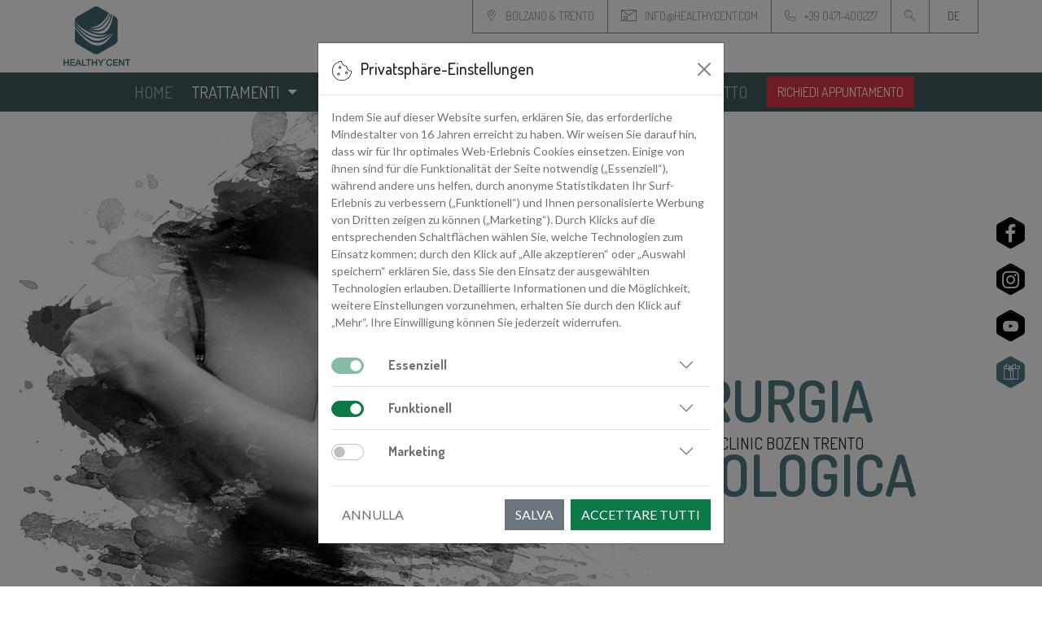

--- FILE ---
content_type: text/html; charset=UTF-8
request_url: https://healthycent.com/it/trattamenti/correzione-rimozione-di-difetti-della-pelle-e-dei-tessuti-molli
body_size: 8738
content:
<!doctype html>
<html lang="it">
<head>
    <meta charset="utf-8">
    <meta http-equiv="X-UA-Compatible" content="IE=edge">
    <meta name="viewport" content="width=device-width, initial-scale=1.0, viewport-fit=cover">
    <link rel="preconnect" href="https://fonts.googleapis.com">
    <link rel="preconnect" href="https://fonts.googleapis.com">
    <link rel="preconnect" href="https://fonts.gstatic.com" crossorigin>
    <link href="https://fonts.googleapis.com/css2?family=Dosis:wght@200;300;400;500;600;700;800&family=Lato:ital,wght@0,100;0,300;0,400;0,700;0,900;1,100;1,300;1,400;1,700;1,900&display=swap" rel="stylesheet">
    <link rel="stylesheet" href="/css/styles.css?id=e88aa5d7e99a539359488bab1610b442">
    

<title>
    
    Narbenkorrektur
    |
    
    HealtyCent
</title>


    <meta name="description" content="Entfernung von gutartigen Hautveränderungen - Muttermale, Feuermale, Alters- oder Flachwarzen, Fibrome, Lipome, Rekonstruktion nach Tumorentfernung">


    

                        <link rel="alternate" hreflang="it-IT" href="https://healthycent.com/it/trattamenti/correzione-rimozione-di-difetti-della-pelle-e-dei-tessuti-molli">
                    <link rel="alternate" hreflang="de-DE" href="https://healthycent.com/leistungsuebersicht/korrektur-entfernung-haut-und-weichteil-veraenderungen">
        
    

            <link rel="canonical" href="https://healthycent.com/it/trattamenti/correzione-rimozione-di-difetti-della-pelle-e-dei-tessuti-molli">
    









<meta property="og:site_name" content="HealtyCent">
<meta property="og:type" content="website">
<meta property="og:locale" content="it_IT">
    <meta property="og:title" content="Narbenkorrektur">
    <meta property="og:description" content="Entfernung von gutartigen Hautveränderungen - Muttermale, Feuermale, Alters- oder Flachwarzen, Fibrome, Lipome, Rekonstruktion nach Tumorentfernung">






    


            </head>
<body class="hc">
    
<!-- /snippets/_noscript.antlers.html -->
<noscript>
    <style>
        [x-cloak] {
            display: revert !important;
        }
    </style>
    <p class="relative z-50 py-3 px-4 bg-gray-100 border-b border-gray-200 text-center font-bold text-xs text-gray-600">strings.no_script</p>
</noscript>
<!-- End: /snippets/_noscript.antlers.html -->

    
    <header class="pb-md-2 sticky-top position-md-relative">
    <div class="container-fluid container-md g-0 g-md-2 d-flex flex-wrap justify-content-center">
        <a href="/it" class="col-3 d-flex align-items-center pt-2 me-md-auto text-dark text-decoration-none">
            <picture>
                <source media="(min-width: 768px)" srcset="/assets/allgemein/logo/logo-healthycent-bozen-trient-header.svg">
                <img src="/assets/allgemein/logo/Logo_HealthyCent_Mobile.svg">
            </picture>
        </a>
        <div class="col-9 col-md-auto mb-3 mb-lg-0">
            <div class="d-flex flex-row justify-content-end short-nav">
                <div><a href="/it/contatto"><i class="icon-hc-location has-text"></i><span class="d-none d-lg-inline-block"> Bolzano & Trento</span></a></div>
                <div><a href="mailto:info@healthycent.com"><i class="icon-hc-envelope has-text"></i><span class="d-none d-lg-inline-block"> info@healthycent.com</span></a></div>
                <div><a href="tel:+39 0471-400227"><i class="icon-hc-phone has-text"></i><span class="d-none d-lg-inline-block"> +39 0471-400227</span></a></div>
                <div><i class="icon-hc-search is-link" data-bs-toggle="modal" data-bs-target="#search_modal"></i></div>
                                    <div><a href="https://healthycent.com/leistungsuebersicht/korrektur-entfernung-haut-und-weichteil-veraenderungen">de</a></div>
                
            </div>
        </div>
    </div>
    <div class="side-nav-mobile d-flex flex-row justify-content-end d-md-none">
                    <div><a href="https://www.facebook.com/healthycent" target="_blank"><span class="icon-hc-social-facebook"><span class="path1"></span><span class="path2"></span><span class="path3"></span></span></a></div>
                            <div><a href="https://www.instagram.com/healthycent_bz" target="_blank"><span class="icon-hc-social-instagram"><span class="path1"></span><span class="path2"></span><span class="path3"></span></span></a></div>
                            <div><a href="https://www.youtube.com/channel/UCOaH6fpNBAryjjNfGvaCdYw" target="_blank"><span class="icon-hc-social-youtube"><span class="path1"></span><span class="path2"></span><span class="path3"></span></span></a></div>
            </div>
    <div class="navbar hc-nav-mobile navbar-dark d-flex justify-content-end d-md-none">
    <button class="navbar-toggler collapsed" type="button" id="mobile_nav_collapse" aria-label="Toggle mobile navigation">
        <div class="hamburger-toggle">
            <div class="hamburger">
                <span></span>
                <span></span>
                <span></span>
            </div>
        </div>
    </button>
    <div class="navbar-collapse offcanvas-collapse" id="mobile_nav">
        <ul class="nav flex-column">
                                                                                                    <li class="nav-item">
                                <a class="nav-link" href="/it">Home</a>
                            </li>
                                                                                                            <li class="nav-item">
                        <a class="nav-link" href="/it/trattamenti"> Trattamenti</a>
                        <b class="nav-icon-link icon"><span class="icon-plus"><svg xmlns="http://www.w3.org/2000/svg" viewBox="0 0 512 512"><path d="M232 344V280H168C154.7 280 144 269.3 144 256C144 242.7 154.7 232 168 232H232V168C232 154.7 242.7 144 256 144C269.3 144 280 154.7 280 168V232H344C357.3 232 368 242.7 368 256C368 269.3 357.3 280 344 280H280V344C280 357.3 269.3 368 256 368C242.7 368 232 357.3 232 344zM512 256C512 397.4 397.4 512 256 512C114.6 512 0 397.4 0 256C0 114.6 114.6 0 256 0C397.4 0 512 114.6 512 256zM256 48C141.1 48 48 141.1 48 256C48 370.9 141.1 464 256 464C370.9 464 464 370.9 464 256C464 141.1 370.9 48 256 48z"/></svg></span><span class="icon-minus"><svg xmlns="http://www.w3.org/2000/svg" viewBox="0 0 512 512"><path d="M344 232C357.3 232 368 242.7 368 256C368 269.3 357.3 280 344 280H168C154.7 280 144 269.3 144 256C144 242.7 154.7 232 168 232H344zM512 256C512 397.4 397.4 512 256 512C114.6 512 0 397.4 0 256C0 114.6 114.6 0 256 0C397.4 0 512 114.6 512 256zM256 48C141.1 48 48 141.1 48 256C48 370.9 141.1 464 256 464C370.9 464 464 370.9 464 256C464 141.1 370.9 48 256 48z"/></svg></span></b>
                        <ul class="submenu dropdown-menu">                                    <li class="nav-item">
                        <a class="nav-link" href="/it/seno"> Seno</a>
                        <b class="nav-icon-link icon"><span class="icon-plus"><svg xmlns="http://www.w3.org/2000/svg" viewBox="0 0 512 512"><path d="M232 344V280H168C154.7 280 144 269.3 144 256C144 242.7 154.7 232 168 232H232V168C232 154.7 242.7 144 256 144C269.3 144 280 154.7 280 168V232H344C357.3 232 368 242.7 368 256C368 269.3 357.3 280 344 280H280V344C280 357.3 269.3 368 256 368C242.7 368 232 357.3 232 344zM512 256C512 397.4 397.4 512 256 512C114.6 512 0 397.4 0 256C0 114.6 114.6 0 256 0C397.4 0 512 114.6 512 256zM256 48C141.1 48 48 141.1 48 256C48 370.9 141.1 464 256 464C370.9 464 464 370.9 464 256C464 141.1 370.9 48 256 48z"/></svg></span><span class="icon-minus"><svg xmlns="http://www.w3.org/2000/svg" viewBox="0 0 512 512"><path d="M344 232C357.3 232 368 242.7 368 256C368 269.3 357.3 280 344 280H168C154.7 280 144 269.3 144 256C144 242.7 154.7 232 168 232H344zM512 256C512 397.4 397.4 512 256 512C114.6 512 0 397.4 0 256C0 114.6 114.6 0 256 0C397.4 0 512 114.6 512 256zM256 48C141.1 48 48 141.1 48 256C48 370.9 141.1 464 256 464C370.9 464 464 370.9 464 256C464 141.1 370.9 48 256 48z"/></svg></span></b>
                        <ul class="submenu dropdown-menu">                                                                                        <li class="nav-item">
                                <a class="nav-link nav-link-small" href="/it/trattamenti/aumentodelseno">Aumento del seno</a>
                            </li>
                                                                                                                                                                <li class="nav-item">
                                <a class="nav-link nav-link-small" href="/it/trattamenti/riduzionedelseno">Riduzione del seno</a>
                            </li>
                                                                                                                                                                <li class="nav-item">
                                <a class="nav-link nav-link-small" href="/it/trattamenti/liftingdelseno">Lifting del seno</a>
                            </li>
                                                                                                                                                                <li class="nav-item">
                                <a class="nav-link nav-link-small" href="/it/trattamenti/ginecomastia">Ginecomastia</a>
                            </li>
                                                                                                                                                                <li class="nav-item">
                                <a class="nav-link nav-link-small" href="/it/trattamenti/correzionedeicapezzoli">Correzione dei capezzoli</a>
                            </li>
                                                                        </ul>
                    </li>
                                                                <li class="nav-item">
                        <a class="nav-link" href="/it/corpo"> Corpo</a>
                        <b class="nav-icon-link icon"><span class="icon-plus"><svg xmlns="http://www.w3.org/2000/svg" viewBox="0 0 512 512"><path d="M232 344V280H168C154.7 280 144 269.3 144 256C144 242.7 154.7 232 168 232H232V168C232 154.7 242.7 144 256 144C269.3 144 280 154.7 280 168V232H344C357.3 232 368 242.7 368 256C368 269.3 357.3 280 344 280H280V344C280 357.3 269.3 368 256 368C242.7 368 232 357.3 232 344zM512 256C512 397.4 397.4 512 256 512C114.6 512 0 397.4 0 256C0 114.6 114.6 0 256 0C397.4 0 512 114.6 512 256zM256 48C141.1 48 48 141.1 48 256C48 370.9 141.1 464 256 464C370.9 464 464 370.9 464 256C464 141.1 370.9 48 256 48z"/></svg></span><span class="icon-minus"><svg xmlns="http://www.w3.org/2000/svg" viewBox="0 0 512 512"><path d="M344 232C357.3 232 368 242.7 368 256C368 269.3 357.3 280 344 280H168C154.7 280 144 269.3 144 256C144 242.7 154.7 232 168 232H344zM512 256C512 397.4 397.4 512 256 512C114.6 512 0 397.4 0 256C0 114.6 114.6 0 256 0C397.4 0 512 114.6 512 256zM256 48C141.1 48 48 141.1 48 256C48 370.9 141.1 464 256 464C370.9 464 464 370.9 464 256C464 141.1 370.9 48 256 48z"/></svg></span></b>
                        <ul class="submenu dropdown-menu">                                                                                        <li class="nav-item">
                                <a class="nav-link nav-link-small" href="/it/trattamenti/liposuzione">Liposuzione</a>
                            </li>
                                                                                                                                                                <li class="nav-item">
                                <a class="nav-link nav-link-small" href="/it/trattamenti/addominoplastica">Addominoplastica</a>
                            </li>
                                                                                                                                                                <li class="nav-item">
                                <a class="nav-link nav-link-small" href="/it/trattamenti/liftingdellebraccia">Lifting delle braccia</a>
                            </li>
                                                                                                                                                                <li class="nav-item">
                                <a class="nav-link nav-link-small" href="/it/trattamenti/liftingdellecosce">Lifting delle cosce</a>
                            </li>
                                                                                                                                                                <li class="nav-item">
                                <a class="nav-link nav-link-small" href="/it/trattamenti/chirurgiaintima">Chirurgia intima</a>
                            </li>
                                                                                                                                                                <li class="nav-item">
                                <a class="nav-link nav-link-small" href="/it/trattamenti/trattamentoantiiperidrosi">Trattamento anti iperidrosi</a>
                            </li>
                                                                                                                                                                <li class="nav-item">
                                <a class="nav-link nav-link-small" href="/it/trattamenti/chirurgiaoncologica">Chirurgia oncologica</a>
                            </li>
                                                                                                                                                                <li class="nav-item">
                                <a class="nav-link nav-link-small" href="/it/trattamenti/correzionechirurgicadellecicatrici">Correzione chirurgica delle cicatrici</a>
                            </li>
                                                                                                                                                                <li class="nav-item">
                                <a class="nav-link nav-link-small" href="/it/trattamenti/lipofilling-it">Lipofilling</a>
                            </li>
                                                                        </ul>
                    </li>
                                                                <li class="nav-item">
                        <a class="nav-link" href="/it/viso"> Viso</a>
                        <b class="nav-icon-link icon"><span class="icon-plus"><svg xmlns="http://www.w3.org/2000/svg" viewBox="0 0 512 512"><path d="M232 344V280H168C154.7 280 144 269.3 144 256C144 242.7 154.7 232 168 232H232V168C232 154.7 242.7 144 256 144C269.3 144 280 154.7 280 168V232H344C357.3 232 368 242.7 368 256C368 269.3 357.3 280 344 280H280V344C280 357.3 269.3 368 256 368C242.7 368 232 357.3 232 344zM512 256C512 397.4 397.4 512 256 512C114.6 512 0 397.4 0 256C0 114.6 114.6 0 256 0C397.4 0 512 114.6 512 256zM256 48C141.1 48 48 141.1 48 256C48 370.9 141.1 464 256 464C370.9 464 464 370.9 464 256C464 141.1 370.9 48 256 48z"/></svg></span><span class="icon-minus"><svg xmlns="http://www.w3.org/2000/svg" viewBox="0 0 512 512"><path d="M344 232C357.3 232 368 242.7 368 256C368 269.3 357.3 280 344 280H168C154.7 280 144 269.3 144 256C144 242.7 154.7 232 168 232H344zM512 256C512 397.4 397.4 512 256 512C114.6 512 0 397.4 0 256C0 114.6 114.6 0 256 0C397.4 0 512 114.6 512 256zM256 48C141.1 48 48 141.1 48 256C48 370.9 141.1 464 256 464C370.9 464 464 370.9 464 256C464 141.1 370.9 48 256 48z"/></svg></span></b>
                        <ul class="submenu dropdown-menu">                                                                                        <li class="nav-item">
                                <a class="nav-link nav-link-small" href="/it/trattamenti/liftingfacciale">Lifting facciale</a>
                            </li>
                                                                                                                                                                <li class="nav-item">
                                <a class="nav-link nav-link-small" href="/it/trattamenti/liftingdellafronte">Lifting della fronte</a>
                            </li>
                                                                                                                                                                <li class="nav-item">
                                <a class="nav-link nav-link-small" href="/it/trattamenti/liftingdellepalpebresuperiori">Lifting delle palpebre superiori</a>
                            </li>
                                                                                                                                                                <li class="nav-item">
                                <a class="nav-link nav-link-small" href="/it/trattamenti/liftdellepalpebreinferiori">Lifting delle palpebre inferiori</a>
                            </li>
                                                                                                                                                                <li class="nav-item">
                                <a class="nav-link nav-link-small" href="/it/trattamenti/botulinotossinabotulinica">Botulino</a>
                            </li>
                                                                                                                                                                <li class="nav-item">
                                <a class="nav-link nav-link-small" href="/it/trattamenti/acidoialuronico">Acido ialuronico</a>
                            </li>
                                                                                                                                                                <li class="nav-item">
                                <a class="nav-link nav-link-small" href="/it/trattamenti/rinoplastica">Rinoplastica</a>
                            </li>
                                                                                                                                                                <li class="nav-item">
                                <a class="nav-link nav-link-small" href="/it/trattamenti/correzionedelleorecchie">Correzione delle orecchie (Otoplatstica)</a>
                            </li>
                                                                                                                                                                <li class="nav-item">
                                <a class="nav-link nav-link-small" href="/it/trattamenti/mentoplastica">Mentoplastica</a>
                            </li>
                                                                                                                                                                <li class="nav-item">
                                <a class="nav-link nav-link-small" href="/it/trattamenti/fillerlabbra">Filler labbra</a>
                            </li>
                                                                                                                                                                <li class="nav-item">
                                <a class="nav-link nav-link-small" href="/it/trattamenti/filiditrazione">Fili di trazione</a>
                            </li>
                                                                        </ul>
                    </li>
                                                                <li class="nav-item">
                        <a class="nav-link" href="/it/pelle"> Pelle</a>
                        <b class="nav-icon-link icon"><span class="icon-plus"><svg xmlns="http://www.w3.org/2000/svg" viewBox="0 0 512 512"><path d="M232 344V280H168C154.7 280 144 269.3 144 256C144 242.7 154.7 232 168 232H232V168C232 154.7 242.7 144 256 144C269.3 144 280 154.7 280 168V232H344C357.3 232 368 242.7 368 256C368 269.3 357.3 280 344 280H280V344C280 357.3 269.3 368 256 368C242.7 368 232 357.3 232 344zM512 256C512 397.4 397.4 512 256 512C114.6 512 0 397.4 0 256C0 114.6 114.6 0 256 0C397.4 0 512 114.6 512 256zM256 48C141.1 48 48 141.1 48 256C48 370.9 141.1 464 256 464C370.9 464 464 370.9 464 256C464 141.1 370.9 48 256 48z"/></svg></span><span class="icon-minus"><svg xmlns="http://www.w3.org/2000/svg" viewBox="0 0 512 512"><path d="M344 232C357.3 232 368 242.7 368 256C368 269.3 357.3 280 344 280H168C154.7 280 144 269.3 144 256C144 242.7 154.7 232 168 232H344zM512 256C512 397.4 397.4 512 256 512C114.6 512 0 397.4 0 256C0 114.6 114.6 0 256 0C397.4 0 512 114.6 512 256zM256 48C141.1 48 48 141.1 48 256C48 370.9 141.1 464 256 464C370.9 464 464 370.9 464 256C464 141.1 370.9 48 256 48z"/></svg></span></b>
                        <ul class="submenu dropdown-menu">                                                                                        <li class="nav-item">
                                <a class="nav-link nav-link-small" href="/it/trattamenti/correzione-rimozione-di-difetti-della-pelle-e-dei-tessuti-molli">Correzione/rimozione di difetti della pelle e dei tessuti molli</a>
                            </li>
                                                                                                                                                                <li class="nav-item">
                                <a class="nav-link nav-link-small" href="/it/trattamenti/biorivitalizzazione">Biorivitalizzazione</a>
                            </li>
                                                                                                                                                                <li class="nav-item">
                                <a class="nav-link nav-link-small" href="/it/tecnologie/laser-fototermolisi-frazionale">Laser a fototermolisi frazionale</a>
                            </li>
                                                                                                                                                                <li class="nav-item">
                                <a class="nav-link nav-link-small" href="/it/trattamenti/botulinotossinabotulinica">Botulino</a>
                            </li>
                                                                                                                                                                <li class="nav-item">
                                <a class="nav-link nav-link-small" href="/it/trattamenti/acidoialuronico">Acido ialuronico</a>
                            </li>
                                                                                                                                                                <li class="nav-item">
                                <a class="nav-link nav-link-small" href="/it/trattamenti/trattemento-della-cellulite">Trattamento della cellulite</a>
                            </li>
                                                                                                                                                                <li class="nav-item">
                                <a class="nav-link nav-link-small" href="/it/trattamenti/smagliature">Smagliature</a>
                            </li>
                                                                                                                                                                <li class="nav-item">
                                <a class="nav-link nav-link-small" href="/it/trattamenti/criolipolisi1">Criolipolisi</a>
                            </li>
                                                                                                                                                                <li class="nav-item">
                                <a class="nav-link nav-link-small" href="/it/trattamenti/trattamento-vascolare">Trattamento vascolare</a>
                            </li>
                                                                                                                                                                <li class="nav-item">
                                <a class="nav-link nav-link-small" href="/it/trattamenti/epilazionepermanentedeipeli">Epilazione permante dei peli</a>
                            </li>
                                                                                                                                                                <li class="nav-item">
                                <a class="nav-link nav-link-small" href="/it/trattamenti/rimozione-di-tatuaggi">Rimozione di tatuaggi</a>
                            </li>
                                                                        </ul>
                    </li>
                            </ul>
                    </li>
                                                                <li class="nav-item">
                        <a class="nav-link" href="/it/tecnologie"> Tecnologie</a>
                        <b class="nav-icon-link icon"><span class="icon-plus"><svg xmlns="http://www.w3.org/2000/svg" viewBox="0 0 512 512"><path d="M232 344V280H168C154.7 280 144 269.3 144 256C144 242.7 154.7 232 168 232H232V168C232 154.7 242.7 144 256 144C269.3 144 280 154.7 280 168V232H344C357.3 232 368 242.7 368 256C368 269.3 357.3 280 344 280H280V344C280 357.3 269.3 368 256 368C242.7 368 232 357.3 232 344zM512 256C512 397.4 397.4 512 256 512C114.6 512 0 397.4 0 256C0 114.6 114.6 0 256 0C397.4 0 512 114.6 512 256zM256 48C141.1 48 48 141.1 48 256C48 370.9 141.1 464 256 464C370.9 464 464 370.9 464 256C464 141.1 370.9 48 256 48z"/></svg></span><span class="icon-minus"><svg xmlns="http://www.w3.org/2000/svg" viewBox="0 0 512 512"><path d="M344 232C357.3 232 368 242.7 368 256C368 269.3 357.3 280 344 280H168C154.7 280 144 269.3 144 256C144 242.7 154.7 232 168 232H344zM512 256C512 397.4 397.4 512 256 512C114.6 512 0 397.4 0 256C0 114.6 114.6 0 256 0C397.4 0 512 114.6 512 256zM256 48C141.1 48 48 141.1 48 256C48 370.9 141.1 464 256 464C370.9 464 464 370.9 464 256C464 141.1 370.9 48 256 48z"/></svg></span></b>
                        <ul class="submenu dropdown-menu">                                                                                        <li class="nav-item">
                                <a class="nav-link" href="/it/tecnologie/laservaginale">Laservaginale</a>
                            </li>
                                                                                                                                                                <li class="nav-item">
                                <a class="nav-link" href="/it/tecnologie/hightechmultilaserit">High-Tech-Multi-Laser</a>
                            </li>
                                                                                                                                                                <li class="nav-item">
                                <a class="nav-link" href="/it/tecnologie/criolipolisi-tech">Criolipolisi</a>
                            </li>
                                                                                                                                                                <li class="nav-item">
                                <a class="nav-link" href="/it/tecnologie/laseradiodo_it">Laser a Diodo</a>
                            </li>
                                                                                                                                                                <li class="nav-item">
                                <a class="nav-link" href="/it/tecnologie/laserktpit">Laser KTP</a>
                            </li>
                                                                                                                                                                <li class="nav-item">
                                <a class="nav-link" href="/it/tecnologie/laseradanidridecarbonica">Laser ad anidride carbonica (CO2)</a>
                            </li>
                                                                                                                                                                <li class="nav-item">
                                <a class="nav-link" href="/it/tecnologie/terapiaamicroonde">Terapia a microonde</a>
                            </li>
                                                                                                                                                                <li class="nav-item">
                                <a class="nav-link" href="/it/tecnologie/nd-yag-laser_it">Laser ND: YAG</a>
                            </li>
                                                                                                                                                                <li class="nav-item">
                                <a class="nav-link" href="/it/tecnologie/radiofrequenzaintradermica">Radiofrequenza intradermica</a>
                            </li>
                                                                                                                                                                <li class="nav-item">
                                <a class="nav-link" href="/it/tecnologie/laser-fototermolisi-frazionale">Laser a fototermolisi frazionale</a>
                            </li>
                                                                        </ul>
                    </li>
                                                                <li class="nav-item">
                        <a class="nav-link" href="/it/news"> Service</a>
                        <b class="nav-icon-link icon"><span class="icon-plus"><svg xmlns="http://www.w3.org/2000/svg" viewBox="0 0 512 512"><path d="M232 344V280H168C154.7 280 144 269.3 144 256C144 242.7 154.7 232 168 232H232V168C232 154.7 242.7 144 256 144C269.3 144 280 154.7 280 168V232H344C357.3 232 368 242.7 368 256C368 269.3 357.3 280 344 280H280V344C280 357.3 269.3 368 256 368C242.7 368 232 357.3 232 344zM512 256C512 397.4 397.4 512 256 512C114.6 512 0 397.4 0 256C0 114.6 114.6 0 256 0C397.4 0 512 114.6 512 256zM256 48C141.1 48 48 141.1 48 256C48 370.9 141.1 464 256 464C370.9 464 464 370.9 464 256C464 141.1 370.9 48 256 48z"/></svg></span><span class="icon-minus"><svg xmlns="http://www.w3.org/2000/svg" viewBox="0 0 512 512"><path d="M344 232C357.3 232 368 242.7 368 256C368 269.3 357.3 280 344 280H168C154.7 280 144 269.3 144 256C144 242.7 154.7 232 168 232H344zM512 256C512 397.4 397.4 512 256 512C114.6 512 0 397.4 0 256C0 114.6 114.6 0 256 0C397.4 0 512 114.6 512 256zM256 48C141.1 48 48 141.1 48 256C48 370.9 141.1 464 256 464C370.9 464 464 370.9 464 256C464 141.1 370.9 48 256 48z"/></svg></span></b>
                        <ul class="submenu dropdown-menu">                                                                                        <li class="nav-item">
                                <a class="nav-link" href="/it/news">News</a>
                            </li>
                                                                                                                                                                <li class="nav-item">
                                <a class="nav-link" href="/it/buoni">Buoni</a>
                            </li>
                                                                                                                                                                <li class="nav-item">
                                <a class="nav-link" href="/it/newsletter">Newsletter</a>
                            </li>
                                                                        </ul>
                    </li>
                                                                <li class="nav-item">
                        <a class="nav-link" href="/it/su-di-noi"> Su di noi</a>
                        <b class="nav-icon-link icon"><span class="icon-plus"><svg xmlns="http://www.w3.org/2000/svg" viewBox="0 0 512 512"><path d="M232 344V280H168C154.7 280 144 269.3 144 256C144 242.7 154.7 232 168 232H232V168C232 154.7 242.7 144 256 144C269.3 144 280 154.7 280 168V232H344C357.3 232 368 242.7 368 256C368 269.3 357.3 280 344 280H280V344C280 357.3 269.3 368 256 368C242.7 368 232 357.3 232 344zM512 256C512 397.4 397.4 512 256 512C114.6 512 0 397.4 0 256C0 114.6 114.6 0 256 0C397.4 0 512 114.6 512 256zM256 48C141.1 48 48 141.1 48 256C48 370.9 141.1 464 256 464C370.9 464 464 370.9 464 256C464 141.1 370.9 48 256 48z"/></svg></span><span class="icon-minus"><svg xmlns="http://www.w3.org/2000/svg" viewBox="0 0 512 512"><path d="M344 232C357.3 232 368 242.7 368 256C368 269.3 357.3 280 344 280H168C154.7 280 144 269.3 144 256C144 242.7 154.7 232 168 232H344zM512 256C512 397.4 397.4 512 256 512C114.6 512 0 397.4 0 256C0 114.6 114.6 0 256 0C397.4 0 512 114.6 512 256zM256 48C141.1 48 48 141.1 48 256C48 370.9 141.1 464 256 464C370.9 464 464 370.9 464 256C464 141.1 370.9 48 256 48z"/></svg></span></b>
                        <ul class="submenu dropdown-menu">                                                                                        <li class="nav-item">
                                <a class="nav-link" href="/it/su-di-noi/teamit">Team</a>
                            </li>
                                                                                                                                                                <li class="nav-item">
                                <a class="nav-link" href="/it/posizioni-aperte">Posizioni aperte</a>
                            </li>
                                                                                                                                                                <li class="nav-item">
                                <a class="nav-link" href="/it/su-di-noi/healthy-cent-bozen-it">Healthy Cent Bozen</a>
                            </li>
                                                                                                                                                                <li class="nav-item">
                                <a class="nav-link" href="/it/su-di-noi/city-clinic-it">City Clinic</a>
                            </li>
                                                                                                                                                                <li class="nav-item">
                                <a class="nav-link" href="/it/su-di-noi/dintorni">Dintorni</a>
                            </li>
                                                                        </ul>
                    </li>
                                                                                                                    <li class="nav-item">
                                <a class="nav-link" href="/it/contatto">Contatto</a>
                            </li>
                                                                                                                                                                <li class="nav-item text-center mt-4">
                                <a class="btn btn-danger btn-lg mobile_btn_collapse" href="#gotocontact">richiedi appuntamento</a>
                            </li>
                                                                        
        </ul>
    </div>
</div>

</header>

<nav class="navbar navbar-expand-md navbar-dark bg-hc-navbar sticky-top d-none d-md-block">
    <div class="container-fluid">
        <a class="navbar-brand d-md-none">&nbsp;</a>
        <button class="navbar-toggler" type="button" data-bs-toggle="collapse" data-bs-target="#main_nav" aria-controls="main_nav" aria-expanded="false" aria-label="Toggle navigation">
            <span class="navbar-toggler-icon"></span>
        </button>
        <div class="collapse navbar-collapse justify-content-center" id="main_nav">
            <ul class="navbar-nav">
                                                                                                                        <li class="nav-item mx-lg-2 mx-md-3 mx-xxl-3">
                                    <a class="nav-link" href="/it">Home</a>
                                </li>
                                                                                                                                                                                                <li class="nav-item dropdown">
                                    <a class="nav-link dropdown-toggle active" href="/it/trattamenti" data-bs-toggle="dropdown">
                                        Trattamenti
                                    </a>
                                    <div class="dropdown-menu dropdown-large shadow fade-up" role="menu">
                                                        <div class="row g-2">
                        <div class="col-6 col-md-3 py-3">
            <ul class="hc-dropdown">
                <li><a class="dropdown-item" href="/it/seno">Seno</a></li>
                            <li class="hc-dropdown-lnk"><a class="hc-dropdown-item" href="/it/trattamenti/aumentodelseno">Aumento del seno</a></li>
                <li class="hc-dropdown-lnk"><a class="hc-dropdown-item" href="/it/trattamenti/riduzionedelseno">Riduzione del seno</a></li>
                <li class="hc-dropdown-lnk"><a class="hc-dropdown-item" href="/it/trattamenti/liftingdelseno">Lifting del seno</a></li>
                <li class="hc-dropdown-lnk"><a class="hc-dropdown-item" href="/it/trattamenti/ginecomastia">Ginecomastia</a></li>
                <li class="hc-dropdown-lnk"><a class="hc-dropdown-item" href="/it/trattamenti/correzionedeicapezzoli">Correzione dei capezzoli</a></li>
    
            </ul>
        </div>
                <div class="col-6 col-md-3 py-3">
            <ul class="hc-dropdown">
                <li><a class="dropdown-item" href="/it/corpo">Corpo</a></li>
                            <li class="hc-dropdown-lnk"><a class="hc-dropdown-item" href="/it/trattamenti/liposuzione">Liposuzione</a></li>
                <li class="hc-dropdown-lnk"><a class="hc-dropdown-item" href="/it/trattamenti/addominoplastica">Addominoplastica</a></li>
                <li class="hc-dropdown-lnk"><a class="hc-dropdown-item" href="/it/trattamenti/liftingdellebraccia">Lifting delle braccia</a></li>
                <li class="hc-dropdown-lnk"><a class="hc-dropdown-item" href="/it/trattamenti/liftingdellecosce">Lifting delle cosce</a></li>
                <li class="hc-dropdown-lnk"><a class="hc-dropdown-item" href="/it/trattamenti/chirurgiaintima">Chirurgia intima</a></li>
                <li class="hc-dropdown-lnk"><a class="hc-dropdown-item" href="/it/trattamenti/trattamentoantiiperidrosi">Trattamento anti iperidrosi</a></li>
                <li class="hc-dropdown-lnk"><a class="hc-dropdown-item" href="/it/trattamenti/chirurgiaoncologica">Chirurgia oncologica</a></li>
                <li class="hc-dropdown-lnk"><a class="hc-dropdown-item" href="/it/trattamenti/correzionechirurgicadellecicatrici">Correzione chirurgica delle cicatrici</a></li>
                <li class="hc-dropdown-lnk"><a class="hc-dropdown-item" href="/it/trattamenti/lipofilling-it">Lipofilling</a></li>
    
            </ul>
        </div>
                <div class="col-6 col-md-3 py-3">
            <ul class="hc-dropdown">
                <li><a class="dropdown-item" href="/it/viso">Viso</a></li>
                            <li class="hc-dropdown-lnk"><a class="hc-dropdown-item" href="/it/trattamenti/liftingfacciale">Lifting facciale</a></li>
                <li class="hc-dropdown-lnk"><a class="hc-dropdown-item" href="/it/trattamenti/liftingdellafronte">Lifting della fronte</a></li>
                <li class="hc-dropdown-lnk"><a class="hc-dropdown-item" href="/it/trattamenti/liftingdellepalpebresuperiori">Lifting delle palpebre superiori</a></li>
                <li class="hc-dropdown-lnk"><a class="hc-dropdown-item" href="/it/trattamenti/liftdellepalpebreinferiori">Lifting delle palpebre inferiori</a></li>
                <li class="hc-dropdown-lnk"><a class="hc-dropdown-item" href="/it/trattamenti/botulinotossinabotulinica">Botulino</a></li>
                <li class="hc-dropdown-lnk"><a class="hc-dropdown-item" href="/it/trattamenti/acidoialuronico">Acido ialuronico</a></li>
                <li class="hc-dropdown-lnk"><a class="hc-dropdown-item" href="/it/trattamenti/rinoplastica">Rinoplastica</a></li>
                <li class="hc-dropdown-lnk"><a class="hc-dropdown-item" href="/it/trattamenti/correzionedelleorecchie">Correzione delle orecchie (Otoplatstica)</a></li>
                <li class="hc-dropdown-lnk"><a class="hc-dropdown-item" href="/it/trattamenti/mentoplastica">Mentoplastica</a></li>
                <li class="hc-dropdown-lnk"><a class="hc-dropdown-item" href="/it/trattamenti/fillerlabbra">Filler labbra</a></li>
                <li class="hc-dropdown-lnk"><a class="hc-dropdown-item" href="/it/trattamenti/filiditrazione">Fili di trazione</a></li>
    
            </ul>
        </div>
                <div class="col-6 col-md-3 py-3">
            <ul class="hc-dropdown">
                <li><a class="dropdown-item" href="/it/pelle">Pelle</a></li>
                            <li class="hc-dropdown-lnk"><a class="hc-dropdown-item active" href="/it/trattamenti/correzione-rimozione-di-difetti-della-pelle-e-dei-tessuti-molli">Correzione/rimozione di difetti della pelle e dei tessuti molli</a></li>
                <li class="hc-dropdown-lnk"><a class="hc-dropdown-item" href="/it/trattamenti/biorivitalizzazione">Biorivitalizzazione</a></li>
                <li class="hc-dropdown-lnk"><a class="hc-dropdown-item" href="/it/tecnologie/laser-fototermolisi-frazionale">Laser a fototermolisi frazionale</a></li>
                <li class="hc-dropdown-lnk"><a class="hc-dropdown-item" href="/it/trattamenti/botulinotossinabotulinica">Botulino</a></li>
                <li class="hc-dropdown-lnk"><a class="hc-dropdown-item" href="/it/trattamenti/acidoialuronico">Acido ialuronico</a></li>
                <li class="hc-dropdown-lnk"><a class="hc-dropdown-item" href="/it/trattamenti/trattemento-della-cellulite">Trattamento della cellulite</a></li>
                <li class="hc-dropdown-lnk"><a class="hc-dropdown-item" href="/it/trattamenti/smagliature">Smagliature</a></li>
                <li class="hc-dropdown-lnk"><a class="hc-dropdown-item" href="/it/trattamenti/criolipolisi1">Criolipolisi</a></li>
                <li class="hc-dropdown-lnk"><a class="hc-dropdown-item" href="/it/trattamenti/trattamento-vascolare">Trattamento vascolare</a></li>
                <li class="hc-dropdown-lnk"><a class="hc-dropdown-item" href="/it/trattamenti/epilazionepermanentedeipeli">Epilazione permante dei peli</a></li>
                <li class="hc-dropdown-lnk"><a class="hc-dropdown-item" href="/it/trattamenti/rimozione-di-tatuaggi">Rimozione di tatuaggi</a></li>
    
            </ul>
        </div>
    
        </div>
    
                                    </div>
                                </li>
                                                                                                                                                                                                <li class="nav-item dropdown mx-md-2 mx-xl-3 mx-xxl-3">
                                    <a class="nav-link dropdown-toggle" href="/it/tecnologie" data-bs-toggle="dropdown">
                                        Tecnologie
                                    </a>
                                    <ul class="dropdown-menu shadow fade-up">                                                                        <li><a class="dropdown-item" href="/it/tecnologie/laservaginale">Laservaginale</a></li>
                                                                                                                                    <li><a class="dropdown-item" href="/it/tecnologie/hightechmultilaserit">High-Tech-Multi-Laser</a></li>
                                                                                                                                    <li><a class="dropdown-item" href="/it/tecnologie/criolipolisi-tech">Criolipolisi</a></li>
                                                                                                                                    <li><a class="dropdown-item" href="/it/tecnologie/laseradiodo_it">Laser a Diodo</a></li>
                                                                                                                                    <li><a class="dropdown-item" href="/it/tecnologie/laserktpit">Laser KTP</a></li>
                                                                                                                                    <li><a class="dropdown-item" href="/it/tecnologie/laseradanidridecarbonica">Laser ad anidride carbonica (CO2)</a></li>
                                                                                                                                    <li><a class="dropdown-item" href="/it/tecnologie/terapiaamicroonde">Terapia a microonde</a></li>
                                                                                                                                    <li><a class="dropdown-item" href="/it/tecnologie/nd-yag-laser_it">Laser ND: YAG</a></li>
                                                                                                                                    <li><a class="dropdown-item" href="/it/tecnologie/radiofrequenzaintradermica">Radiofrequenza intradermica</a></li>
                                                                                                                                    <li><a class="dropdown-item" href="/it/tecnologie/laser-fototermolisi-frazionale">Laser a fototermolisi frazionale</a></li>
                                                            </ul>
                                </li>
                                                                                                                                                                                                <li class="nav-item dropdown mx-md-2 mx-xl-3 mx-xxl-3">
                                    <a class="nav-link dropdown-toggle" href="/it/news" data-bs-toggle="dropdown">
                                        Service
                                    </a>
                                    <ul class="dropdown-menu shadow fade-up">                                                                        <li><a class="dropdown-item" href="/it/news">News</a></li>
                                                                                                                                    <li><a class="dropdown-item" href="/it/buoni">Buoni</a></li>
                                                                                                                                    <li><a class="dropdown-item" href="/it/newsletter">Newsletter</a></li>
                                                            </ul>
                                </li>
                                                                                                                                                                                                <li class="nav-item dropdown mx-md-2 mx-xl-3 mx-xxl-3">
                                    <a class="nav-link dropdown-toggle" href="/it/su-di-noi" data-bs-toggle="dropdown">
                                        Su di noi
                                    </a>
                                    <ul class="dropdown-menu shadow fade-up">                                                                        <li><a class="dropdown-item" href="/it/su-di-noi/teamit">Team</a></li>
                                                                                                                                    <li><a class="dropdown-item" href="/it/posizioni-aperte">Posizioni aperte</a></li>
                                                                                                                                    <li><a class="dropdown-item" href="/it/su-di-noi/healthy-cent-bozen-it">Healthy Cent Bozen</a></li>
                                                                                                                                    <li><a class="dropdown-item" href="/it/su-di-noi/city-clinic-it">City Clinic</a></li>
                                                                                                                                    <li><a class="dropdown-item" href="/it/su-di-noi/dintorni">Dintorni</a></li>
                                                            </ul>
                                </li>
                                                                                                                                                                                                <li class="nav-item mx-lg-2 mx-md-3 mx-xxl-3">
                                    <a class="nav-link" href="/it/contatto">Contatto</a>
                                </li>
                                                                                                                                                                                                <li class="nav-item mx-lg-2 mx-md-3 mx-xxl-3 pt-1">
                                    <a class="btn btn-danger" href="#gotocontact">richiedi appuntamento</a>
                                </li>
                                                                                        
            </ul>
        </div>
    </div>
</nav>
<ul class="side-nav d-none d-lg-block">
            <li><a href="https://www.facebook.com/healthycent" target="_blank"><span class="icon-hc-social-facebook"><span class="path1"></span><span class="path2"></span><span class="path3"></span></span></a></li>
                <li><a href="https://www.instagram.com/healthycent_bz" target="_blank"><span class="icon-hc-social-instagram"><span class="path1"></span><span class="path2"></span><span class="path3"></span></span></a></li>
                <li><a href="https://www.youtube.com/channel/UCOaH6fpNBAryjjNfGvaCdYw" target="_blank"><span class="icon-hc-social-youtube"><span class="path1"></span><span class="path2"></span><span class="path3"></span></span></a></li>
                <li><a href="/it/buoni"><span class="icon-hc-social-voucher"><span class="path1"></span><span class="path2"></span><span class="path3"></span><span class="path4"></span><span class="path5"></span><span class="path6"></span><span class="path7"></span><span class="path8"></span><span class="path9"></span><span class="path10"></span><span class="path11"></span><span class="path12"></span><span class="path13"></span></span></a></li>
    </ul>


        <script type="text/javascript">
    window.location.href = "/it/trattamenti/chirurgiaoncologica";
</script>



    <section>
    <div class="row justify-content-center">
        <div class="col-auto mt-4">
            <a class="btn btn-hc-outline" href="/leistungsuebersicht">indietro</a>
        </div>
    </div>
</section>

    <section class="mt-5">
    <div class="container">
        <div class="row justify-content-center">
            <div class="col-10 col-lg-8">
                <div class="row row-cols-2 row-cols-lg-4 gx-lg-5 gy-5 justify-content-center">
                                        <div class="col d-flex align-items-center justify-content-center">
                                                    <img src="/assets/allgemein/memberships/col/ISAPS-Logo-HealthyCent.jpg" alt="" width="50%" class="img-greyscale" />
                                            </div>
                                        <div class="col d-flex align-items-center justify-content-center">
                                                    <img src="/assets/allgemein/memberships/col/AICPE-Logo-HealthyCent.jpg" alt="" width="50%" class="img-greyscale" />
                                            </div>
                                        <div class="col d-flex align-items-center justify-content-center">
                                                    <img src="/assets/allgemein/memberships/col/OEG-Logo-HealthyCent.jpg" alt="" width="50%" class="img-greyscale" />
                                            </div>
                                        <div class="col d-flex align-items-center justify-content-center">
                                                    <img src="/assets/allgemein/memberships/col/SICPRE-Logo-HealthyCent.jpg" alt="" width="50%" class="img-greyscale" />
                                            </div>
                    
                </div>
            </div>
        </div>
    </div>
</section>

    <section class="hc-contact mt-5" id="gotocontact">
    <div class="container">
        <div class="row justify-content-center">
            <div class="col-10">
                <div class="row">
                    <div class="col-lg-auto has-border">
                        <div class="contact px-lg-3">
                            <div class="pb-3 pb-lg-0"><a href="mailto:info@healthycent.com"><i class="icon-hc-envelope"></i> info@healthycent.com</a></div>
                            <hr class="d-none d-lg-block">
                            <div class="pb-3 pb-lg-0"><a href="tel:+39 0471-400227"><i class="icon-hc-phone"></i> +39 0471-400227</a></div>
                            <hr class="d-none d-lg-block">
                            <div><a href="/it/newsletter" class="h6"><i class="icon-hc-envelope"></i> Iscrizione alla newsletter</a></div>
                            <hr class="d-lg-none mb-4">
                        </div>
                    </div>
                    <div class="col ps-lg-4">
                        <h6><i class="icon-hc-calendar"></i> La data desiderata</h6>
                        <p class="mt-4">Fissa qui il tuo appuntamento per un primo colloquio. Risponderemo a tutte le tue domande.</p>
                        <form method="POST" action="https://healthycent.com/!/forms/inquiry" class="row g-3"><input type="hidden" name="_token" value="a7mB8s7fH6WLkh6Sbh5PT6Io5zaL83BuImWiNB5C">                                                            <div class="col-lg-6">
                                    <input type="text" class="form-control form-control-lg" placeholder="Nome, cognome" name="name" aria-label="Your name" required>
                                </div>
                                <div class="col-lg-6">
                                    <input type="email" class="form-control form-control-lg" placeholder="L'indirizzo e-mail" name="email" aria-label="E-Mail" required>
                                </div>
                                <div class="col-lg-6">
                                    <input type="text" class="form-control form-control-lg" placeholder="Telefono" name="phone" aria-label="Phone" required>
                                </div>
                                <div class="col-lg-6 text-center text-lg-end">
                                    <input type="hidden" name="lang" value="it" />
                                    <input type="text" name="time_arrival" class="form-control-time" />
                                                                                                                                                <button type="submit" class="btn btn-hc btn-rounded text-uppercase">Invia</button>
                                </div>
                                                    </form>
                    </div>
                </div>
            </div>
        </div>
    </div>
</section>

    <footer>
    <div class="container">
        <div class="row">
            <div class="col-lg-3 mb-5 mb-lg-2 logo">
                <a href="/"><img src="/assets/allgemein/logo/logo-healthycent-bozen-trient-white.png"></a>
            </div>
            <div class="col-lg-3 mb-5 mb-lg-2">
                <div class="card bg-transparent text-white border-0">
                    <div class="row g-0">
                        <div class="col-1">
                            <i class="icon-hc-location" style="font-size: 30px;"></i>
                        </div>
                        <div class="col-11">
                            <div class="card-body pt-0">
                                <h5 class="card-title text-uppercase">Healthy’Cent Bolzano</h5>
                                <p class="card-text">Via Bolzano 63<br />
39057 - Appiano (BZ)</p>
                                <p class="card-text">E-Mail: info@healthycent-bozen.it<br>Tel: +39 0471-400227</p>
                            </div>
                        </div>
                    </div>
                </div>
            </div>
            <div class="col-lg-3 mb-5 mb-lg-2">
                <div class="card bg-transparent text-white border-0">
                    <div class="row g-0">
                        <div class="col-1">
                            <i class="icon-hc-location" style="font-size: 30px;"></i>
                        </div>
                        <div class="col-11">
                            <div class="card-body pt-0">
                                <h5 class="card-title text-uppercase">Healthy’Cent Trento</h5>
                                <p class="card-text">Via G. Unterveger 4<br />
38121 Trento (TN)</p>
                                <p class="card-text">E-Mail: info@healthycent-trento.it<br>Tel: +39 0461-1975450</p>
                            </div>
                        </div>
                    </div>
                </div>
            </div>
            <div class="col-lg-3 mb-5 mb-lg-2">
                <ul class="fa-ul">
                                        <li><a href="/it/trattamenti" title="Trattamenti" class="hc-link-footer"><i class="icon-hc-arrow-right"></i> Trattamenti</a></li>
                                        <li><a href="/it/tecnologie" title="Tecnologie" class="hc-link-footer"><i class="icon-hc-arrow-right"></i> Tecnologie</a></li>
                                        <li><a href="/it/su-di-noi" title="Su di noi" class="hc-link-footer"><i class="icon-hc-arrow-right"></i> Su di noi</a></li>
                                        <li><a href="/it/posizioni-aperte" title="Posizioni aperte" class="hc-link-footer"><i class="icon-hc-arrow-right"></i> Posizioni aperte</a></li>
                                        <li><a href="/it/contatto" title="Contatto" class="hc-link-footer"><i class="icon-hc-arrow-right"></i> Contatto</a></li>
                    
                </ul>
            </div>
        </div>
        <hr>
        <div class="row">
            <div class="order-lg-last col-lg-6 text-center text-lg-end small">
                                                    <a href="/it/privacy-it" title="Privacy" class="hc-link-copy">Privacy</a>
                                 |                     <a href="/it/impressum" title="Note legali" class="hc-link-copy">Note legali</a>
                
            </div>
            <div class="order-lg-first col-lg-6 text-center text-lg-start small mt-3 mt-lg-0">
                &copy; 2026 HealthyCent - Tutti i diritte riservati
            </div>
        </div>
    </div>
</footer>

    <section class="hc-modals">
    <div class="modal py-5 fade" id="search_modal" tabindex="-1" aria-labelledby="exampleModalLabel" aria-hidden="true">
        <div class="modal-dialog modal-lg">
            <div class="modal-content rounded-5 shadow">
                <div class="modal-header p-5 pb-4 border-bottom-0">
                    <h2 class="h3 text-uppercase mb-0">Webseite durchsuchen</h2>
                    <button type="button" class="btn-close" data-bs-dismiss="modal" aria-label="Close"></button>
                </div>
                <div class="modal-body p-5 pt-0">
                    <form action="/it/ricerca-sul-web">
                        <div class="form-floating mb-3">
                            <input type="search" class="form-control rounded-4 hc-font-heading" placeholder="Ihr Suchbegriff" id="q" name="q">
                            <label for="q">Ihr Suchbegriff</label>
                        </div>
                        <button class="w-100 mb-2 btn btn-lg rounded-4 btn-hc hc-font-heading fw-light text-uppercase" type="submit">Jetzt suchen</button>
                    </form>
                </div>
            </div>
        </div>
    </div>
</section>

        <script src="https://cdn.jsdelivr.net/npm/bootstrap@5.1.3/dist/js/bootstrap.min.js" integrity="sha384-QJHtvGhmr9XOIpI6YVutG+2QOK9T+ZnN4kzFN1RtK3zEFEIsxhlmWl5/YESvpZ13" crossorigin="anonymous"></script>
    <script src="/js/site.js?id=07087800be395f775a022015d85f6b59"></script>
    <div class="modal fade" id="cookiebearPopup" data-bs-backdrop="static" tabindex="-1" aria-labelledby="cookiebearPopupLabel" aria-hidden="true">
    <div class="modal-dialog modal-dialog-centered modal-dialog-scrollable">
        <div class="modal-content">
            <div class="modal-header">
                <h5 class="modal-title"><svg xmlns="http://www.w3.org/2000/svg" viewBox="0 0 512 512" style="width: 26px; margin-right: 10px;"><path fill="currentColor" d="M487.8 255.6c-59.98-4.093-107.9-52.11-111.6-112.1c-.2591-4.202-3.51-7.453-7.713-7.712c-60.01-3.7-108-51.6-112-111.6c-.2692-4.042-3.323-7.276-7.356-7.653C245.3 16.18 241.4 16 237.5 16c-19.43 0-38.63 4.525-56 13.48L116.7 62.41c-23.32 11.95-42.31 30.94-54.26 54.26L29.6 181.2c-11.96 23.44-16.17 49.92-12.07 75.94l11.37 71.48c4.102 25.9 16.29 49.8 34.81 68.32l51.36 51.39c18.46 18.46 42.39 30.66 68.18 34.75l71.84 11.37C261.5 495.5 268 496 274.5 496c19.46 0 38.65-4.591 56.17-13.48l64.81-33.05c23.32-11.84 42.31-30.82 54.14-54.14l32.93-64.57c10.69-21.06 15.14-44.76 12.9-68.15C495.1 258.7 491.7 255.9 487.8 255.6zM468.3 323.5l-32.94 64.6c-10.23 20.15-26.96 36.88-47.14 47.13l-64.78 33.03c-15.14 7.685-32.07 11.75-48.96 11.75c-5.629 0-11.31-.4472-16.89-1.33L185.7 467.3c-22.6-3.58-43.14-14.06-59.39-30.32l-51.33-51.33c-16.24-16.24-26.72-36.82-30.32-59.52L33.33 254.7C29.74 231.9 33.38 209 43.86 188.5l32.79-64.52C87.14 103.5 103.5 87.14 123.9 76.67l64.89-32.97c14.86-7.656 31.69-11.7 48.66-11.7c1.232 0 2.471 .0195 3.709 .0625c7.371 62.36 57.39 112.1 119.7 119.1c7.02 62.24 56.73 112.3 119.1 119.8C480.5 289.1 476.5 307.3 468.3 323.5zM176 303.1c-17.62 0-32 14.37-32 31.1s14.38 31.1 32 31.1s32-14.37 32-31.1S193.6 303.1 176 303.1zM176 351.1c-8.822 0-16-7.178-16-15.1c0-8.822 7.178-15.1 16-15.1s15.1 7.177 15.1 15.1C192 344.8 184.8 351.1 176 351.1zM208 144c-17.62 0-32 14.37-32 31.1s14.38 31.1 32 31.1s32-14.37 32-31.1S225.6 144 208 144zM208 192c-8.822 0-16-7.178-16-15.1c0-8.822 7.178-15.1 16-15.1s16 7.177 16 15.1C224 184.8 216.8 192 208 192zM368 271.1c-17.62 0-32 14.37-32 31.1c0 17.62 14.38 31.1 32 31.1s32-14.37 32-31.1C400 286.4 385.6 271.1 368 271.1zM368 319.1c-8.822 0-16-7.178-16-15.1c0-8.822 7.178-15.1 16-15.1s16 7.177 16 15.1C384 312.8 376.8 319.1 368 319.1z"></path></svg>Privatsphäre-Einstellungen</h5>
                <button type="button" class="btn-close" data-bs-dismiss="modal" aria-label="Close"></button>
            </div>
            <div class="modal-body" style="--cb-color: #0B7848;">
                <p class="small">Indem Sie auf dieser Website surfen, erklären Sie, das erforderliche Mindestalter von 16 Jahren erreicht zu haben. Wir weisen Sie darauf hin, dass wir für Ihr optimales Web-Erlebnis Cookies einsetzen. Einige von ihnen sind für die Funktionalität der Seite notwendig („Essenziell“), während andere uns helfen, durch anonyme Statistikdaten Ihr Surf-Erlebnis zu verbessern („Funktionell“) und Ihnen personalisierte Werbung von Dritten zeigen zu können („Marketing“). Durch Klicks auf die entsprechenden Schaltflächen wählen Sie, welche Technologien zum Einsatz kommen; durch den Klick auf „Alle akzeptieren“ oder „Auswahl speichern“ erklären Sie, dass Sie den Einsatz der ausgewählten Technologien erlauben. Detaillierte Informationen und die Möglichkeit, weitere Einstellungen vorzunehmen, erhalten Sie durch den Klick auf „Mehr“. Ihre Einwilligung können Sie jederzeit widerrufen.</p>
                <style>.cb-input-checked:checked {background-color: var(--cb-color); border-color: var(--cb-color);}</style>
<form action="https://healthycent.com/!/cookie-bear/save" method="post">
    <input type="hidden" name="_token" value="a7mB8s7fH6WLkh6Sbh5PT6Io5zaL83BuImWiNB5C">

    <div class="accordion accordion-flush" id="cookiebearAcc">
                                <div class="accordion-item">
                <h2 class="accordion-header d-flex flex-row" id="cb-head-essentials">
                    <div class="form-check form-switch" style="font-size: 1.25rem; padding-top: .75rem;">
                        <input class="form-check-input cb-input-checked" type="checkbox" style="border-radius: 2em;" name="bears[]" value="essentials" role="switch" checked disabled>
                    </div>
                    <button class="accordion-button collapsed fw-bolder shadow-none bg-white" type="button" data-bs-toggle="collapse" data-bs-target="#cb-essentials" aria-expanded="false" aria-controls="cb-essentials">
                        Essenziell
                    </button>
                </h2>
                <div id="cb-essentials" class="accordion-collapse collapse" aria-labelledby="cb-head-essentials" data-bs-parent="#cookiebearAcc">
                    <div class="accordion-body small"></div>
                </div>
            </div>
                                            <div class="accordion-item">
                <h2 class="accordion-header d-flex flex-row" id="cb-head-analytics">
                    <div class="form-check form-switch" style="font-size: 1.25rem; padding-top: .75rem;">
                        <input class="form-check-input cb-input-checked" type="checkbox" style="border-radius: 2em;" name="bears[]" value="analytics" role="switch" checked>
                    </div>
                    <button class="accordion-button collapsed fw-bolder shadow-none bg-white" type="button" data-bs-toggle="collapse" data-bs-target="#cb-analytics" aria-expanded="false" aria-controls="cb-analytics">
                        Funktionell
                    </button>
                </h2>
                <div id="cb-analytics" class="accordion-collapse collapse" aria-labelledby="cb-head-analytics" data-bs-parent="#cookiebearAcc">
                    <div class="accordion-body small"></div>
                </div>
            </div>
                                            <div class="accordion-item">
                <h2 class="accordion-header d-flex flex-row" id="cb-head-marketing">
                    <div class="form-check form-switch" style="font-size: 1.25rem; padding-top: .75rem;">
                        <input class="form-check-input cb-input-checked" type="checkbox" style="border-radius: 2em;" name="bears[]" value="marketing" role="switch">
                    </div>
                    <button class="accordion-button collapsed fw-bolder shadow-none bg-white" type="button" data-bs-toggle="collapse" data-bs-target="#cb-marketing" aria-expanded="false" aria-controls="cb-marketing">
                        Marketing
                    </button>
                </h2>
                <div id="cb-marketing" class="accordion-collapse collapse" aria-labelledby="cb-head-marketing" data-bs-parent="#cookiebearAcc">
                    <div class="accordion-body small"></div>
                </div>
            </div>
                    
    </div>

    <div class="border-top mt-3 pt-3 d-flex">
                    <button class="me-auto btn btn-primary-outline text-uppercase" type="reset" onclick="removeCookiesPopup()">
                Annulla            </button>
            <script>
                function removeCookiesPopup() {
                    myCookieBearPopup.hide();
                }
            </script>
                
        <button class="btn btn-secondary text-uppercase mx-2" type="submit" name="action" value="save">
            Salva        </button>

                    <button class="btn btn-primary text-uppercase" type="submit" name="action" value="accept-all"  style="background-color: var(--cb-color); border-color: var(--cb-color);">
                Accettare tutti            </button>
            </div>
</form>

            </div>
        </div>
    </div>
</div>
<script type="text/javascript">
    var myCookieBearPopup = new bootstrap.Modal(document.getElementById('cookiebearPopup'), {
        keyboard: false
    })

    myCookieBearPopup.show()
</script>

</body>
</html>


--- FILE ---
content_type: text/html; charset=UTF-8
request_url: https://healthycent.com/it/trattamenti/chirurgiaoncologica
body_size: 11181
content:
<!doctype html>
<html lang="it">
<head>
    <meta charset="utf-8">
    <meta http-equiv="X-UA-Compatible" content="IE=edge">
    <meta name="viewport" content="width=device-width, initial-scale=1.0, viewport-fit=cover">
    <link rel="preconnect" href="https://fonts.googleapis.com">
    <link rel="preconnect" href="https://fonts.googleapis.com">
    <link rel="preconnect" href="https://fonts.gstatic.com" crossorigin>
    <link href="https://fonts.googleapis.com/css2?family=Dosis:wght@200;300;400;500;600;700;800&family=Lato:ital,wght@0,100;0,300;0,400;0,700;0,900;1,100;1,300;1,400;1,700;1,900&display=swap" rel="stylesheet">
    <link rel="stylesheet" href="/css/styles.css?id=e88aa5d7e99a539359488bab1610b442">
    

<title>
    
    Chirurgia oncologica
    |
    
    HealtyCent
</title>


    <meta name="description" content="Rimozione di tumori cutanei maligni come basaliomi, melanomi e alterazioni cutanee benigne come nei (nevi), nevi vinosi, verruche piatte">


    

                        <link rel="alternate" hreflang="it-IT" href="https://healthycent.com/it/trattamenti/chirurgiaoncologica">
                    <link rel="alternate" hreflang="de-DE" href="https://healthycent.com/leistungsuebersicht/tumorchirurgie">
        
    

            <link rel="canonical" href="https://healthycent.com/it/trattamenti/chirurgiaoncologica">
    









<meta property="og:site_name" content="HealtyCent">
<meta property="og:type" content="website">
<meta property="og:locale" content="it_IT">
    <meta property="og:title" content="Chirurgia oncologica">
    <meta property="og:description" content="Rimozione di tumori cutanei maligni come basaliomi, melanomi e alterazioni cutanee benigne come nei (nevi), nevi vinosi, verruche piatte">






    


            </head>
<body class="hc">
    
<!-- /snippets/_noscript.antlers.html -->
<noscript>
    <style>
        [x-cloak] {
            display: revert !important;
        }
    </style>
    <p class="relative z-50 py-3 px-4 bg-gray-100 border-b border-gray-200 text-center font-bold text-xs text-gray-600">strings.no_script</p>
</noscript>
<!-- End: /snippets/_noscript.antlers.html -->

    
    <header class="pb-md-2 sticky-top position-md-relative">
    <div class="container-fluid container-md g-0 g-md-2 d-flex flex-wrap justify-content-center">
        <a href="/it" class="col-3 d-flex align-items-center pt-2 me-md-auto text-dark text-decoration-none">
            <picture>
                <source media="(min-width: 768px)" srcset="/assets/allgemein/logo/logo-healthycent-bozen-trient-header.svg">
                <img src="/assets/allgemein/logo/Logo_HealthyCent_Mobile.svg">
            </picture>
        </a>
        <div class="col-9 col-md-auto mb-3 mb-lg-0">
            <div class="d-flex flex-row justify-content-end short-nav">
                <div><a href="/it/contatto"><i class="icon-hc-location has-text"></i><span class="d-none d-lg-inline-block"> Bolzano & Trento</span></a></div>
                <div><a href="mailto:info@healthycent.com"><i class="icon-hc-envelope has-text"></i><span class="d-none d-lg-inline-block"> info@healthycent.com</span></a></div>
                <div><a href="tel:+39 0471-400227"><i class="icon-hc-phone has-text"></i><span class="d-none d-lg-inline-block"> +39 0471-400227</span></a></div>
                <div><i class="icon-hc-search is-link" data-bs-toggle="modal" data-bs-target="#search_modal"></i></div>
                                    <div><a href="https://healthycent.com/leistungsuebersicht/tumorchirurgie">de</a></div>
                
            </div>
        </div>
    </div>
    <div class="side-nav-mobile d-flex flex-row justify-content-end d-md-none">
                    <div><a href="https://www.facebook.com/healthycent" target="_blank"><span class="icon-hc-social-facebook"><span class="path1"></span><span class="path2"></span><span class="path3"></span></span></a></div>
                            <div><a href="https://www.instagram.com/healthycent_bz" target="_blank"><span class="icon-hc-social-instagram"><span class="path1"></span><span class="path2"></span><span class="path3"></span></span></a></div>
                            <div><a href="https://www.youtube.com/channel/UCOaH6fpNBAryjjNfGvaCdYw" target="_blank"><span class="icon-hc-social-youtube"><span class="path1"></span><span class="path2"></span><span class="path3"></span></span></a></div>
            </div>
    <div class="navbar hc-nav-mobile navbar-dark d-flex justify-content-end d-md-none">
    <button class="navbar-toggler collapsed" type="button" id="mobile_nav_collapse" aria-label="Toggle mobile navigation">
        <div class="hamburger-toggle">
            <div class="hamburger">
                <span></span>
                <span></span>
                <span></span>
            </div>
        </div>
    </button>
    <div class="navbar-collapse offcanvas-collapse" id="mobile_nav">
        <ul class="nav flex-column">
                                                                                                    <li class="nav-item">
                                <a class="nav-link" href="/it">Home</a>
                            </li>
                                                                                                            <li class="nav-item">
                        <a class="nav-link" href="/it/trattamenti"> Trattamenti</a>
                        <b class="nav-icon-link icon"><span class="icon-plus"><svg xmlns="http://www.w3.org/2000/svg" viewBox="0 0 512 512"><path d="M232 344V280H168C154.7 280 144 269.3 144 256C144 242.7 154.7 232 168 232H232V168C232 154.7 242.7 144 256 144C269.3 144 280 154.7 280 168V232H344C357.3 232 368 242.7 368 256C368 269.3 357.3 280 344 280H280V344C280 357.3 269.3 368 256 368C242.7 368 232 357.3 232 344zM512 256C512 397.4 397.4 512 256 512C114.6 512 0 397.4 0 256C0 114.6 114.6 0 256 0C397.4 0 512 114.6 512 256zM256 48C141.1 48 48 141.1 48 256C48 370.9 141.1 464 256 464C370.9 464 464 370.9 464 256C464 141.1 370.9 48 256 48z"/></svg></span><span class="icon-minus"><svg xmlns="http://www.w3.org/2000/svg" viewBox="0 0 512 512"><path d="M344 232C357.3 232 368 242.7 368 256C368 269.3 357.3 280 344 280H168C154.7 280 144 269.3 144 256C144 242.7 154.7 232 168 232H344zM512 256C512 397.4 397.4 512 256 512C114.6 512 0 397.4 0 256C0 114.6 114.6 0 256 0C397.4 0 512 114.6 512 256zM256 48C141.1 48 48 141.1 48 256C48 370.9 141.1 464 256 464C370.9 464 464 370.9 464 256C464 141.1 370.9 48 256 48z"/></svg></span></b>
                        <ul class="submenu dropdown-menu">                                    <li class="nav-item">
                        <a class="nav-link" href="/it/seno"> Seno</a>
                        <b class="nav-icon-link icon"><span class="icon-plus"><svg xmlns="http://www.w3.org/2000/svg" viewBox="0 0 512 512"><path d="M232 344V280H168C154.7 280 144 269.3 144 256C144 242.7 154.7 232 168 232H232V168C232 154.7 242.7 144 256 144C269.3 144 280 154.7 280 168V232H344C357.3 232 368 242.7 368 256C368 269.3 357.3 280 344 280H280V344C280 357.3 269.3 368 256 368C242.7 368 232 357.3 232 344zM512 256C512 397.4 397.4 512 256 512C114.6 512 0 397.4 0 256C0 114.6 114.6 0 256 0C397.4 0 512 114.6 512 256zM256 48C141.1 48 48 141.1 48 256C48 370.9 141.1 464 256 464C370.9 464 464 370.9 464 256C464 141.1 370.9 48 256 48z"/></svg></span><span class="icon-minus"><svg xmlns="http://www.w3.org/2000/svg" viewBox="0 0 512 512"><path d="M344 232C357.3 232 368 242.7 368 256C368 269.3 357.3 280 344 280H168C154.7 280 144 269.3 144 256C144 242.7 154.7 232 168 232H344zM512 256C512 397.4 397.4 512 256 512C114.6 512 0 397.4 0 256C0 114.6 114.6 0 256 0C397.4 0 512 114.6 512 256zM256 48C141.1 48 48 141.1 48 256C48 370.9 141.1 464 256 464C370.9 464 464 370.9 464 256C464 141.1 370.9 48 256 48z"/></svg></span></b>
                        <ul class="submenu dropdown-menu">                                                                                        <li class="nav-item">
                                <a class="nav-link nav-link-small" href="/it/trattamenti/aumentodelseno">Aumento del seno</a>
                            </li>
                                                                                                                                                                <li class="nav-item">
                                <a class="nav-link nav-link-small" href="/it/trattamenti/riduzionedelseno">Riduzione del seno</a>
                            </li>
                                                                                                                                                                <li class="nav-item">
                                <a class="nav-link nav-link-small" href="/it/trattamenti/liftingdelseno">Lifting del seno</a>
                            </li>
                                                                                                                                                                <li class="nav-item">
                                <a class="nav-link nav-link-small" href="/it/trattamenti/ginecomastia">Ginecomastia</a>
                            </li>
                                                                                                                                                                <li class="nav-item">
                                <a class="nav-link nav-link-small" href="/it/trattamenti/correzionedeicapezzoli">Correzione dei capezzoli</a>
                            </li>
                                                                        </ul>
                    </li>
                                                                <li class="nav-item">
                        <a class="nav-link" href="/it/corpo"> Corpo</a>
                        <b class="nav-icon-link icon"><span class="icon-plus"><svg xmlns="http://www.w3.org/2000/svg" viewBox="0 0 512 512"><path d="M232 344V280H168C154.7 280 144 269.3 144 256C144 242.7 154.7 232 168 232H232V168C232 154.7 242.7 144 256 144C269.3 144 280 154.7 280 168V232H344C357.3 232 368 242.7 368 256C368 269.3 357.3 280 344 280H280V344C280 357.3 269.3 368 256 368C242.7 368 232 357.3 232 344zM512 256C512 397.4 397.4 512 256 512C114.6 512 0 397.4 0 256C0 114.6 114.6 0 256 0C397.4 0 512 114.6 512 256zM256 48C141.1 48 48 141.1 48 256C48 370.9 141.1 464 256 464C370.9 464 464 370.9 464 256C464 141.1 370.9 48 256 48z"/></svg></span><span class="icon-minus"><svg xmlns="http://www.w3.org/2000/svg" viewBox="0 0 512 512"><path d="M344 232C357.3 232 368 242.7 368 256C368 269.3 357.3 280 344 280H168C154.7 280 144 269.3 144 256C144 242.7 154.7 232 168 232H344zM512 256C512 397.4 397.4 512 256 512C114.6 512 0 397.4 0 256C0 114.6 114.6 0 256 0C397.4 0 512 114.6 512 256zM256 48C141.1 48 48 141.1 48 256C48 370.9 141.1 464 256 464C370.9 464 464 370.9 464 256C464 141.1 370.9 48 256 48z"/></svg></span></b>
                        <ul class="submenu dropdown-menu">                                                                                        <li class="nav-item">
                                <a class="nav-link nav-link-small" href="/it/trattamenti/liposuzione">Liposuzione</a>
                            </li>
                                                                                                                                                                <li class="nav-item">
                                <a class="nav-link nav-link-small" href="/it/trattamenti/addominoplastica">Addominoplastica</a>
                            </li>
                                                                                                                                                                <li class="nav-item">
                                <a class="nav-link nav-link-small" href="/it/trattamenti/liftingdellebraccia">Lifting delle braccia</a>
                            </li>
                                                                                                                                                                <li class="nav-item">
                                <a class="nav-link nav-link-small" href="/it/trattamenti/liftingdellecosce">Lifting delle cosce</a>
                            </li>
                                                                                                                                                                <li class="nav-item">
                                <a class="nav-link nav-link-small" href="/it/trattamenti/chirurgiaintima">Chirurgia intima</a>
                            </li>
                                                                                                                                                                <li class="nav-item">
                                <a class="nav-link nav-link-small" href="/it/trattamenti/trattamentoantiiperidrosi">Trattamento anti iperidrosi</a>
                            </li>
                                                                                                                                                                <li class="nav-item">
                                <a class="nav-link nav-link-small" href="/it/trattamenti/chirurgiaoncologica">Chirurgia oncologica</a>
                            </li>
                                                                                                                                                                <li class="nav-item">
                                <a class="nav-link nav-link-small" href="/it/trattamenti/correzionechirurgicadellecicatrici">Correzione chirurgica delle cicatrici</a>
                            </li>
                                                                                                                                                                <li class="nav-item">
                                <a class="nav-link nav-link-small" href="/it/trattamenti/lipofilling-it">Lipofilling</a>
                            </li>
                                                                        </ul>
                    </li>
                                                                <li class="nav-item">
                        <a class="nav-link" href="/it/viso"> Viso</a>
                        <b class="nav-icon-link icon"><span class="icon-plus"><svg xmlns="http://www.w3.org/2000/svg" viewBox="0 0 512 512"><path d="M232 344V280H168C154.7 280 144 269.3 144 256C144 242.7 154.7 232 168 232H232V168C232 154.7 242.7 144 256 144C269.3 144 280 154.7 280 168V232H344C357.3 232 368 242.7 368 256C368 269.3 357.3 280 344 280H280V344C280 357.3 269.3 368 256 368C242.7 368 232 357.3 232 344zM512 256C512 397.4 397.4 512 256 512C114.6 512 0 397.4 0 256C0 114.6 114.6 0 256 0C397.4 0 512 114.6 512 256zM256 48C141.1 48 48 141.1 48 256C48 370.9 141.1 464 256 464C370.9 464 464 370.9 464 256C464 141.1 370.9 48 256 48z"/></svg></span><span class="icon-minus"><svg xmlns="http://www.w3.org/2000/svg" viewBox="0 0 512 512"><path d="M344 232C357.3 232 368 242.7 368 256C368 269.3 357.3 280 344 280H168C154.7 280 144 269.3 144 256C144 242.7 154.7 232 168 232H344zM512 256C512 397.4 397.4 512 256 512C114.6 512 0 397.4 0 256C0 114.6 114.6 0 256 0C397.4 0 512 114.6 512 256zM256 48C141.1 48 48 141.1 48 256C48 370.9 141.1 464 256 464C370.9 464 464 370.9 464 256C464 141.1 370.9 48 256 48z"/></svg></span></b>
                        <ul class="submenu dropdown-menu">                                                                                        <li class="nav-item">
                                <a class="nav-link nav-link-small" href="/it/trattamenti/liftingfacciale">Lifting facciale</a>
                            </li>
                                                                                                                                                                <li class="nav-item">
                                <a class="nav-link nav-link-small" href="/it/trattamenti/liftingdellafronte">Lifting della fronte</a>
                            </li>
                                                                                                                                                                <li class="nav-item">
                                <a class="nav-link nav-link-small" href="/it/trattamenti/liftingdellepalpebresuperiori">Lifting delle palpebre superiori</a>
                            </li>
                                                                                                                                                                <li class="nav-item">
                                <a class="nav-link nav-link-small" href="/it/trattamenti/liftdellepalpebreinferiori">Lifting delle palpebre inferiori</a>
                            </li>
                                                                                                                                                                <li class="nav-item">
                                <a class="nav-link nav-link-small" href="/it/trattamenti/botulinotossinabotulinica">Botulino</a>
                            </li>
                                                                                                                                                                <li class="nav-item">
                                <a class="nav-link nav-link-small" href="/it/trattamenti/acidoialuronico">Acido ialuronico</a>
                            </li>
                                                                                                                                                                <li class="nav-item">
                                <a class="nav-link nav-link-small" href="/it/trattamenti/rinoplastica">Rinoplastica</a>
                            </li>
                                                                                                                                                                <li class="nav-item">
                                <a class="nav-link nav-link-small" href="/it/trattamenti/correzionedelleorecchie">Correzione delle orecchie (Otoplatstica)</a>
                            </li>
                                                                                                                                                                <li class="nav-item">
                                <a class="nav-link nav-link-small" href="/it/trattamenti/mentoplastica">Mentoplastica</a>
                            </li>
                                                                                                                                                                <li class="nav-item">
                                <a class="nav-link nav-link-small" href="/it/trattamenti/fillerlabbra">Filler labbra</a>
                            </li>
                                                                                                                                                                <li class="nav-item">
                                <a class="nav-link nav-link-small" href="/it/trattamenti/filiditrazione">Fili di trazione</a>
                            </li>
                                                                        </ul>
                    </li>
                                                                <li class="nav-item">
                        <a class="nav-link" href="/it/pelle"> Pelle</a>
                        <b class="nav-icon-link icon"><span class="icon-plus"><svg xmlns="http://www.w3.org/2000/svg" viewBox="0 0 512 512"><path d="M232 344V280H168C154.7 280 144 269.3 144 256C144 242.7 154.7 232 168 232H232V168C232 154.7 242.7 144 256 144C269.3 144 280 154.7 280 168V232H344C357.3 232 368 242.7 368 256C368 269.3 357.3 280 344 280H280V344C280 357.3 269.3 368 256 368C242.7 368 232 357.3 232 344zM512 256C512 397.4 397.4 512 256 512C114.6 512 0 397.4 0 256C0 114.6 114.6 0 256 0C397.4 0 512 114.6 512 256zM256 48C141.1 48 48 141.1 48 256C48 370.9 141.1 464 256 464C370.9 464 464 370.9 464 256C464 141.1 370.9 48 256 48z"/></svg></span><span class="icon-minus"><svg xmlns="http://www.w3.org/2000/svg" viewBox="0 0 512 512"><path d="M344 232C357.3 232 368 242.7 368 256C368 269.3 357.3 280 344 280H168C154.7 280 144 269.3 144 256C144 242.7 154.7 232 168 232H344zM512 256C512 397.4 397.4 512 256 512C114.6 512 0 397.4 0 256C0 114.6 114.6 0 256 0C397.4 0 512 114.6 512 256zM256 48C141.1 48 48 141.1 48 256C48 370.9 141.1 464 256 464C370.9 464 464 370.9 464 256C464 141.1 370.9 48 256 48z"/></svg></span></b>
                        <ul class="submenu dropdown-menu">                                                                                        <li class="nav-item">
                                <a class="nav-link nav-link-small" href="/it/trattamenti/correzione-rimozione-di-difetti-della-pelle-e-dei-tessuti-molli">Correzione/rimozione di difetti della pelle e dei tessuti molli</a>
                            </li>
                                                                                                                                                                <li class="nav-item">
                                <a class="nav-link nav-link-small" href="/it/trattamenti/biorivitalizzazione">Biorivitalizzazione</a>
                            </li>
                                                                                                                                                                <li class="nav-item">
                                <a class="nav-link nav-link-small" href="/it/tecnologie/laser-fototermolisi-frazionale">Laser a fototermolisi frazionale</a>
                            </li>
                                                                                                                                                                <li class="nav-item">
                                <a class="nav-link nav-link-small" href="/it/trattamenti/botulinotossinabotulinica">Botulino</a>
                            </li>
                                                                                                                                                                <li class="nav-item">
                                <a class="nav-link nav-link-small" href="/it/trattamenti/acidoialuronico">Acido ialuronico</a>
                            </li>
                                                                                                                                                                <li class="nav-item">
                                <a class="nav-link nav-link-small" href="/it/trattamenti/trattemento-della-cellulite">Trattamento della cellulite</a>
                            </li>
                                                                                                                                                                <li class="nav-item">
                                <a class="nav-link nav-link-small" href="/it/trattamenti/smagliature">Smagliature</a>
                            </li>
                                                                                                                                                                <li class="nav-item">
                                <a class="nav-link nav-link-small" href="/it/trattamenti/criolipolisi1">Criolipolisi</a>
                            </li>
                                                                                                                                                                <li class="nav-item">
                                <a class="nav-link nav-link-small" href="/it/trattamenti/trattamento-vascolare">Trattamento vascolare</a>
                            </li>
                                                                                                                                                                <li class="nav-item">
                                <a class="nav-link nav-link-small" href="/it/trattamenti/epilazionepermanentedeipeli">Epilazione permante dei peli</a>
                            </li>
                                                                                                                                                                <li class="nav-item">
                                <a class="nav-link nav-link-small" href="/it/trattamenti/rimozione-di-tatuaggi">Rimozione di tatuaggi</a>
                            </li>
                                                                        </ul>
                    </li>
                            </ul>
                    </li>
                                                                <li class="nav-item">
                        <a class="nav-link" href="/it/tecnologie"> Tecnologie</a>
                        <b class="nav-icon-link icon"><span class="icon-plus"><svg xmlns="http://www.w3.org/2000/svg" viewBox="0 0 512 512"><path d="M232 344V280H168C154.7 280 144 269.3 144 256C144 242.7 154.7 232 168 232H232V168C232 154.7 242.7 144 256 144C269.3 144 280 154.7 280 168V232H344C357.3 232 368 242.7 368 256C368 269.3 357.3 280 344 280H280V344C280 357.3 269.3 368 256 368C242.7 368 232 357.3 232 344zM512 256C512 397.4 397.4 512 256 512C114.6 512 0 397.4 0 256C0 114.6 114.6 0 256 0C397.4 0 512 114.6 512 256zM256 48C141.1 48 48 141.1 48 256C48 370.9 141.1 464 256 464C370.9 464 464 370.9 464 256C464 141.1 370.9 48 256 48z"/></svg></span><span class="icon-minus"><svg xmlns="http://www.w3.org/2000/svg" viewBox="0 0 512 512"><path d="M344 232C357.3 232 368 242.7 368 256C368 269.3 357.3 280 344 280H168C154.7 280 144 269.3 144 256C144 242.7 154.7 232 168 232H344zM512 256C512 397.4 397.4 512 256 512C114.6 512 0 397.4 0 256C0 114.6 114.6 0 256 0C397.4 0 512 114.6 512 256zM256 48C141.1 48 48 141.1 48 256C48 370.9 141.1 464 256 464C370.9 464 464 370.9 464 256C464 141.1 370.9 48 256 48z"/></svg></span></b>
                        <ul class="submenu dropdown-menu">                                                                                        <li class="nav-item">
                                <a class="nav-link" href="/it/tecnologie/laservaginale">Laservaginale</a>
                            </li>
                                                                                                                                                                <li class="nav-item">
                                <a class="nav-link" href="/it/tecnologie/hightechmultilaserit">High-Tech-Multi-Laser</a>
                            </li>
                                                                                                                                                                <li class="nav-item">
                                <a class="nav-link" href="/it/tecnologie/criolipolisi-tech">Criolipolisi</a>
                            </li>
                                                                                                                                                                <li class="nav-item">
                                <a class="nav-link" href="/it/tecnologie/laseradiodo_it">Laser a Diodo</a>
                            </li>
                                                                                                                                                                <li class="nav-item">
                                <a class="nav-link" href="/it/tecnologie/laserktpit">Laser KTP</a>
                            </li>
                                                                                                                                                                <li class="nav-item">
                                <a class="nav-link" href="/it/tecnologie/laseradanidridecarbonica">Laser ad anidride carbonica (CO2)</a>
                            </li>
                                                                                                                                                                <li class="nav-item">
                                <a class="nav-link" href="/it/tecnologie/terapiaamicroonde">Terapia a microonde</a>
                            </li>
                                                                                                                                                                <li class="nav-item">
                                <a class="nav-link" href="/it/tecnologie/nd-yag-laser_it">Laser ND: YAG</a>
                            </li>
                                                                                                                                                                <li class="nav-item">
                                <a class="nav-link" href="/it/tecnologie/radiofrequenzaintradermica">Radiofrequenza intradermica</a>
                            </li>
                                                                                                                                                                <li class="nav-item">
                                <a class="nav-link" href="/it/tecnologie/laser-fototermolisi-frazionale">Laser a fototermolisi frazionale</a>
                            </li>
                                                                        </ul>
                    </li>
                                                                <li class="nav-item">
                        <a class="nav-link" href="/it/news"> Service</a>
                        <b class="nav-icon-link icon"><span class="icon-plus"><svg xmlns="http://www.w3.org/2000/svg" viewBox="0 0 512 512"><path d="M232 344V280H168C154.7 280 144 269.3 144 256C144 242.7 154.7 232 168 232H232V168C232 154.7 242.7 144 256 144C269.3 144 280 154.7 280 168V232H344C357.3 232 368 242.7 368 256C368 269.3 357.3 280 344 280H280V344C280 357.3 269.3 368 256 368C242.7 368 232 357.3 232 344zM512 256C512 397.4 397.4 512 256 512C114.6 512 0 397.4 0 256C0 114.6 114.6 0 256 0C397.4 0 512 114.6 512 256zM256 48C141.1 48 48 141.1 48 256C48 370.9 141.1 464 256 464C370.9 464 464 370.9 464 256C464 141.1 370.9 48 256 48z"/></svg></span><span class="icon-minus"><svg xmlns="http://www.w3.org/2000/svg" viewBox="0 0 512 512"><path d="M344 232C357.3 232 368 242.7 368 256C368 269.3 357.3 280 344 280H168C154.7 280 144 269.3 144 256C144 242.7 154.7 232 168 232H344zM512 256C512 397.4 397.4 512 256 512C114.6 512 0 397.4 0 256C0 114.6 114.6 0 256 0C397.4 0 512 114.6 512 256zM256 48C141.1 48 48 141.1 48 256C48 370.9 141.1 464 256 464C370.9 464 464 370.9 464 256C464 141.1 370.9 48 256 48z"/></svg></span></b>
                        <ul class="submenu dropdown-menu">                                                                                        <li class="nav-item">
                                <a class="nav-link" href="/it/news">News</a>
                            </li>
                                                                                                                                                                <li class="nav-item">
                                <a class="nav-link" href="/it/buoni">Buoni</a>
                            </li>
                                                                                                                                                                <li class="nav-item">
                                <a class="nav-link" href="/it/newsletter">Newsletter</a>
                            </li>
                                                                        </ul>
                    </li>
                                                                <li class="nav-item">
                        <a class="nav-link" href="/it/su-di-noi"> Su di noi</a>
                        <b class="nav-icon-link icon"><span class="icon-plus"><svg xmlns="http://www.w3.org/2000/svg" viewBox="0 0 512 512"><path d="M232 344V280H168C154.7 280 144 269.3 144 256C144 242.7 154.7 232 168 232H232V168C232 154.7 242.7 144 256 144C269.3 144 280 154.7 280 168V232H344C357.3 232 368 242.7 368 256C368 269.3 357.3 280 344 280H280V344C280 357.3 269.3 368 256 368C242.7 368 232 357.3 232 344zM512 256C512 397.4 397.4 512 256 512C114.6 512 0 397.4 0 256C0 114.6 114.6 0 256 0C397.4 0 512 114.6 512 256zM256 48C141.1 48 48 141.1 48 256C48 370.9 141.1 464 256 464C370.9 464 464 370.9 464 256C464 141.1 370.9 48 256 48z"/></svg></span><span class="icon-minus"><svg xmlns="http://www.w3.org/2000/svg" viewBox="0 0 512 512"><path d="M344 232C357.3 232 368 242.7 368 256C368 269.3 357.3 280 344 280H168C154.7 280 144 269.3 144 256C144 242.7 154.7 232 168 232H344zM512 256C512 397.4 397.4 512 256 512C114.6 512 0 397.4 0 256C0 114.6 114.6 0 256 0C397.4 0 512 114.6 512 256zM256 48C141.1 48 48 141.1 48 256C48 370.9 141.1 464 256 464C370.9 464 464 370.9 464 256C464 141.1 370.9 48 256 48z"/></svg></span></b>
                        <ul class="submenu dropdown-menu">                                                                                        <li class="nav-item">
                                <a class="nav-link" href="/it/su-di-noi/teamit">Team</a>
                            </li>
                                                                                                                                                                <li class="nav-item">
                                <a class="nav-link" href="/it/posizioni-aperte">Posizioni aperte</a>
                            </li>
                                                                                                                                                                <li class="nav-item">
                                <a class="nav-link" href="/it/su-di-noi/healthy-cent-bozen-it">Healthy Cent Bozen</a>
                            </li>
                                                                                                                                                                <li class="nav-item">
                                <a class="nav-link" href="/it/su-di-noi/city-clinic-it">City Clinic</a>
                            </li>
                                                                                                                                                                <li class="nav-item">
                                <a class="nav-link" href="/it/su-di-noi/dintorni">Dintorni</a>
                            </li>
                                                                        </ul>
                    </li>
                                                                                                                    <li class="nav-item">
                                <a class="nav-link" href="/it/contatto">Contatto</a>
                            </li>
                                                                                                                                                                <li class="nav-item text-center mt-4">
                                <a class="btn btn-danger btn-lg mobile_btn_collapse" href="#gotocontact">richiedi appuntamento</a>
                            </li>
                                                                        
        </ul>
    </div>
</div>

</header>

<nav class="navbar navbar-expand-md navbar-dark bg-hc-navbar sticky-top d-none d-md-block">
    <div class="container-fluid">
        <a class="navbar-brand d-md-none">&nbsp;</a>
        <button class="navbar-toggler" type="button" data-bs-toggle="collapse" data-bs-target="#main_nav" aria-controls="main_nav" aria-expanded="false" aria-label="Toggle navigation">
            <span class="navbar-toggler-icon"></span>
        </button>
        <div class="collapse navbar-collapse justify-content-center" id="main_nav">
            <ul class="navbar-nav">
                                                                                                                        <li class="nav-item mx-lg-2 mx-md-3 mx-xxl-3">
                                    <a class="nav-link" href="/it">Home</a>
                                </li>
                                                                                                                                                                                                <li class="nav-item dropdown">
                                    <a class="nav-link dropdown-toggle active" href="/it/trattamenti" data-bs-toggle="dropdown">
                                        Trattamenti
                                    </a>
                                    <div class="dropdown-menu dropdown-large shadow fade-up" role="menu">
                                                        <div class="row g-2">
                        <div class="col-6 col-md-3 py-3">
            <ul class="hc-dropdown">
                <li><a class="dropdown-item" href="/it/seno">Seno</a></li>
                            <li class="hc-dropdown-lnk"><a class="hc-dropdown-item" href="/it/trattamenti/aumentodelseno">Aumento del seno</a></li>
                <li class="hc-dropdown-lnk"><a class="hc-dropdown-item" href="/it/trattamenti/riduzionedelseno">Riduzione del seno</a></li>
                <li class="hc-dropdown-lnk"><a class="hc-dropdown-item" href="/it/trattamenti/liftingdelseno">Lifting del seno</a></li>
                <li class="hc-dropdown-lnk"><a class="hc-dropdown-item" href="/it/trattamenti/ginecomastia">Ginecomastia</a></li>
                <li class="hc-dropdown-lnk"><a class="hc-dropdown-item" href="/it/trattamenti/correzionedeicapezzoli">Correzione dei capezzoli</a></li>
    
            </ul>
        </div>
                <div class="col-6 col-md-3 py-3">
            <ul class="hc-dropdown">
                <li><a class="dropdown-item" href="/it/corpo">Corpo</a></li>
                            <li class="hc-dropdown-lnk"><a class="hc-dropdown-item" href="/it/trattamenti/liposuzione">Liposuzione</a></li>
                <li class="hc-dropdown-lnk"><a class="hc-dropdown-item" href="/it/trattamenti/addominoplastica">Addominoplastica</a></li>
                <li class="hc-dropdown-lnk"><a class="hc-dropdown-item" href="/it/trattamenti/liftingdellebraccia">Lifting delle braccia</a></li>
                <li class="hc-dropdown-lnk"><a class="hc-dropdown-item" href="/it/trattamenti/liftingdellecosce">Lifting delle cosce</a></li>
                <li class="hc-dropdown-lnk"><a class="hc-dropdown-item" href="/it/trattamenti/chirurgiaintima">Chirurgia intima</a></li>
                <li class="hc-dropdown-lnk"><a class="hc-dropdown-item" href="/it/trattamenti/trattamentoantiiperidrosi">Trattamento anti iperidrosi</a></li>
                <li class="hc-dropdown-lnk"><a class="hc-dropdown-item active" href="/it/trattamenti/chirurgiaoncologica">Chirurgia oncologica</a></li>
                <li class="hc-dropdown-lnk"><a class="hc-dropdown-item" href="/it/trattamenti/correzionechirurgicadellecicatrici">Correzione chirurgica delle cicatrici</a></li>
                <li class="hc-dropdown-lnk"><a class="hc-dropdown-item" href="/it/trattamenti/lipofilling-it">Lipofilling</a></li>
    
            </ul>
        </div>
                <div class="col-6 col-md-3 py-3">
            <ul class="hc-dropdown">
                <li><a class="dropdown-item" href="/it/viso">Viso</a></li>
                            <li class="hc-dropdown-lnk"><a class="hc-dropdown-item" href="/it/trattamenti/liftingfacciale">Lifting facciale</a></li>
                <li class="hc-dropdown-lnk"><a class="hc-dropdown-item" href="/it/trattamenti/liftingdellafronte">Lifting della fronte</a></li>
                <li class="hc-dropdown-lnk"><a class="hc-dropdown-item" href="/it/trattamenti/liftingdellepalpebresuperiori">Lifting delle palpebre superiori</a></li>
                <li class="hc-dropdown-lnk"><a class="hc-dropdown-item" href="/it/trattamenti/liftdellepalpebreinferiori">Lifting delle palpebre inferiori</a></li>
                <li class="hc-dropdown-lnk"><a class="hc-dropdown-item" href="/it/trattamenti/botulinotossinabotulinica">Botulino</a></li>
                <li class="hc-dropdown-lnk"><a class="hc-dropdown-item" href="/it/trattamenti/acidoialuronico">Acido ialuronico</a></li>
                <li class="hc-dropdown-lnk"><a class="hc-dropdown-item" href="/it/trattamenti/rinoplastica">Rinoplastica</a></li>
                <li class="hc-dropdown-lnk"><a class="hc-dropdown-item" href="/it/trattamenti/correzionedelleorecchie">Correzione delle orecchie (Otoplatstica)</a></li>
                <li class="hc-dropdown-lnk"><a class="hc-dropdown-item" href="/it/trattamenti/mentoplastica">Mentoplastica</a></li>
                <li class="hc-dropdown-lnk"><a class="hc-dropdown-item" href="/it/trattamenti/fillerlabbra">Filler labbra</a></li>
                <li class="hc-dropdown-lnk"><a class="hc-dropdown-item" href="/it/trattamenti/filiditrazione">Fili di trazione</a></li>
    
            </ul>
        </div>
                <div class="col-6 col-md-3 py-3">
            <ul class="hc-dropdown">
                <li><a class="dropdown-item" href="/it/pelle">Pelle</a></li>
                            <li class="hc-dropdown-lnk"><a class="hc-dropdown-item" href="/it/trattamenti/correzione-rimozione-di-difetti-della-pelle-e-dei-tessuti-molli">Correzione/rimozione di difetti della pelle e dei tessuti molli</a></li>
                <li class="hc-dropdown-lnk"><a class="hc-dropdown-item" href="/it/trattamenti/biorivitalizzazione">Biorivitalizzazione</a></li>
                <li class="hc-dropdown-lnk"><a class="hc-dropdown-item" href="/it/tecnologie/laser-fototermolisi-frazionale">Laser a fototermolisi frazionale</a></li>
                <li class="hc-dropdown-lnk"><a class="hc-dropdown-item" href="/it/trattamenti/botulinotossinabotulinica">Botulino</a></li>
                <li class="hc-dropdown-lnk"><a class="hc-dropdown-item" href="/it/trattamenti/acidoialuronico">Acido ialuronico</a></li>
                <li class="hc-dropdown-lnk"><a class="hc-dropdown-item" href="/it/trattamenti/trattemento-della-cellulite">Trattamento della cellulite</a></li>
                <li class="hc-dropdown-lnk"><a class="hc-dropdown-item" href="/it/trattamenti/smagliature">Smagliature</a></li>
                <li class="hc-dropdown-lnk"><a class="hc-dropdown-item" href="/it/trattamenti/criolipolisi1">Criolipolisi</a></li>
                <li class="hc-dropdown-lnk"><a class="hc-dropdown-item" href="/it/trattamenti/trattamento-vascolare">Trattamento vascolare</a></li>
                <li class="hc-dropdown-lnk"><a class="hc-dropdown-item" href="/it/trattamenti/epilazionepermanentedeipeli">Epilazione permante dei peli</a></li>
                <li class="hc-dropdown-lnk"><a class="hc-dropdown-item" href="/it/trattamenti/rimozione-di-tatuaggi">Rimozione di tatuaggi</a></li>
    
            </ul>
        </div>
    
        </div>
    
                                    </div>
                                </li>
                                                                                                                                                                                                <li class="nav-item dropdown mx-md-2 mx-xl-3 mx-xxl-3">
                                    <a class="nav-link dropdown-toggle" href="/it/tecnologie" data-bs-toggle="dropdown">
                                        Tecnologie
                                    </a>
                                    <ul class="dropdown-menu shadow fade-up">                                                                        <li><a class="dropdown-item" href="/it/tecnologie/laservaginale">Laservaginale</a></li>
                                                                                                                                    <li><a class="dropdown-item" href="/it/tecnologie/hightechmultilaserit">High-Tech-Multi-Laser</a></li>
                                                                                                                                    <li><a class="dropdown-item" href="/it/tecnologie/criolipolisi-tech">Criolipolisi</a></li>
                                                                                                                                    <li><a class="dropdown-item" href="/it/tecnologie/laseradiodo_it">Laser a Diodo</a></li>
                                                                                                                                    <li><a class="dropdown-item" href="/it/tecnologie/laserktpit">Laser KTP</a></li>
                                                                                                                                    <li><a class="dropdown-item" href="/it/tecnologie/laseradanidridecarbonica">Laser ad anidride carbonica (CO2)</a></li>
                                                                                                                                    <li><a class="dropdown-item" href="/it/tecnologie/terapiaamicroonde">Terapia a microonde</a></li>
                                                                                                                                    <li><a class="dropdown-item" href="/it/tecnologie/nd-yag-laser_it">Laser ND: YAG</a></li>
                                                                                                                                    <li><a class="dropdown-item" href="/it/tecnologie/radiofrequenzaintradermica">Radiofrequenza intradermica</a></li>
                                                                                                                                    <li><a class="dropdown-item" href="/it/tecnologie/laser-fototermolisi-frazionale">Laser a fototermolisi frazionale</a></li>
                                                            </ul>
                                </li>
                                                                                                                                                                                                <li class="nav-item dropdown mx-md-2 mx-xl-3 mx-xxl-3">
                                    <a class="nav-link dropdown-toggle" href="/it/news" data-bs-toggle="dropdown">
                                        Service
                                    </a>
                                    <ul class="dropdown-menu shadow fade-up">                                                                        <li><a class="dropdown-item" href="/it/news">News</a></li>
                                                                                                                                    <li><a class="dropdown-item" href="/it/buoni">Buoni</a></li>
                                                                                                                                    <li><a class="dropdown-item" href="/it/newsletter">Newsletter</a></li>
                                                            </ul>
                                </li>
                                                                                                                                                                                                <li class="nav-item dropdown mx-md-2 mx-xl-3 mx-xxl-3">
                                    <a class="nav-link dropdown-toggle" href="/it/su-di-noi" data-bs-toggle="dropdown">
                                        Su di noi
                                    </a>
                                    <ul class="dropdown-menu shadow fade-up">                                                                        <li><a class="dropdown-item" href="/it/su-di-noi/teamit">Team</a></li>
                                                                                                                                    <li><a class="dropdown-item" href="/it/posizioni-aperte">Posizioni aperte</a></li>
                                                                                                                                    <li><a class="dropdown-item" href="/it/su-di-noi/healthy-cent-bozen-it">Healthy Cent Bozen</a></li>
                                                                                                                                    <li><a class="dropdown-item" href="/it/su-di-noi/city-clinic-it">City Clinic</a></li>
                                                                                                                                    <li><a class="dropdown-item" href="/it/su-di-noi/dintorni">Dintorni</a></li>
                                                            </ul>
                                </li>
                                                                                                                                                                                                <li class="nav-item mx-lg-2 mx-md-3 mx-xxl-3">
                                    <a class="nav-link" href="/it/contatto">Contatto</a>
                                </li>
                                                                                                                                                                                                <li class="nav-item mx-lg-2 mx-md-3 mx-xxl-3 pt-1">
                                    <a class="btn btn-danger" href="#gotocontact">richiedi appuntamento</a>
                                </li>
                                                                                        
            </ul>
        </div>
    </div>
</nav>
<ul class="side-nav d-none d-lg-block">
            <li><a href="https://www.facebook.com/healthycent" target="_blank"><span class="icon-hc-social-facebook"><span class="path1"></span><span class="path2"></span><span class="path3"></span></span></a></li>
                <li><a href="https://www.instagram.com/healthycent_bz" target="_blank"><span class="icon-hc-social-instagram"><span class="path1"></span><span class="path2"></span><span class="path3"></span></span></a></li>
                <li><a href="https://www.youtube.com/channel/UCOaH6fpNBAryjjNfGvaCdYw" target="_blank"><span class="icon-hc-social-youtube"><span class="path1"></span><span class="path2"></span><span class="path3"></span></span></a></li>
                <li><a href="/it/buoni"><span class="icon-hc-social-voucher"><span class="path1"></span><span class="path2"></span><span class="path3"></span><span class="path4"></span><span class="path5"></span><span class="path6"></span><span class="path7"></span><span class="path8"></span><span class="path9"></span><span class="path10"></span><span class="path11"></span><span class="path12"></span><span class="path13"></span></span></a></li>
    </ul>


        <section class="hc-pb-lg">
    <div class="container-xxl g-0 g-md-4">
        <div class="hc-header" style="--hc-left: 60%; --hc-top: 44%; ">
            <picture>
                <source media="(min-width: 768px)" srcset="/it/img/asset/YXNzZXRzL2xlaXN0dW5nZW4va29lcnBlci9IZWFkZXJfSGF1dC5qcGc=?w=1750&fit=crop-29-27-1&s=abd99077657eea54cd3baf3187873a00">
                <img src="/it/img/asset/YXNzZXRzL2xlaXN0dW5nZW4va29lcnBlci9IZWFkZXJfSGF1dC5qcGc=?w=960&h=900&fit=crop-29-27-1&s=246c08488abebfb69051bc4b631d061e" alt="" class="img-fluid">
            </picture>
            <div class="hd1 animate__animated animate__fadeIn animate__delay-1s animate__faster">Chirurgia</div>
            <div class="hd2 animate__animated animate__fadeInUp animate__delay-1s animate__fast">oncologica</div>
            <div class="shd animate__animated animate__fadeIn animate__delay-2s animate__faster">HEALTHY’CENT CLINIC BOZEN TRENTO</div>
        </div>
    </div>
</section>

    <section class="hc-text hc-pt-md hc-pb-sm">
    <div class="container">
        <div class="row justify-content-center">
            <div class="col-10 col-lg-6  text-center">
                                                    <div class="hc-text-wrap">
                        <h1 class="h1 text-uppercase text-center">Chirurgia oncologica</h1>
                        
                    </div>
                            </div>
                        <div class="col-10 col-lg-8 mt-4">
                <div class="collapse cols2" id="hz4utvcx" aria-expanded="false">
                    <p>Esistono diverse tipologie di tumori della pelle che devono essere trattati in modo diverso, a seconda delle loro caratteristiche. Le neoformazioni benigne della pelle come i nei, gli angiomi o le verruche, possono essere rimosse qualora creino disagio a causa della loro posizione. Vanno invece sempre rimossi completamente i tumori maligni, che altrimenti potrebbero attaccare l'intero corpo attraverso i vasi sanguigni e linfonodi.</p>

                </div>
                <button class="btn-more d-md-none" type="button" data-bs-toggle="collapse" data-bs-target="#hz4utvcx" aria-expanded="false" aria-controls="hz4utvcx">
                    <img src="/img/hc-read-more.png" alt="read more...">
                </button>
            </div>
                    </div>
    </div>
</section>

    <section class="hc-list hc-pt-sm hc-pb-sm">
    <div class="container">
        <div class="row justify-content-center">
            <div class="col-10 col-lg-8">
                <ul>
                                        <li>Rimozione di tumori cutanei maligni come basaliomi, melanomi, carcinomi a cellule squamose</li>
                                        <li>Rimozione di alterazioni cutanee benigne come voglie, nei (nevi), segni di fuoco, verruche, fibromi, lipomi, malformazioni vascolari</li>
                                        <li>Riparazione della pelle e dei tessuti molli dopo la rimozione del tumore</li>
                    
                </ul>
            </div>
        </div>
    </div>
</section>

    <section class="d-none d-md-block hc-boxes hc-pt-no hc-pb-md">
    <div class="container">
        <div class="row justify-content-center">
            <div class="col-10 col-lg-">
                <div class="row g-2">
                                        <div class="col-md-6 col-lg-4 box4">
                        <div class="card h-100">
                            <div class="card-body text-center text-white">
                                                                <div class="icon icon-hc-duration"></div>
                                                                <h6>Durata del trattamento</h6>
                                <div>15 minuti – 2 ore</div>
                            </div>
                        </div>
                    </div>
                                        <div class="col-md-6 col-lg-4 box4">
                        <div class="card h-100">
                            <div class="card-body text-center text-white">
                                                                <div class="icon icon-hc-therapy"></div>
                                                                <h6>Trattamento e anestesia</h6>
                                <div>Generalmente ambulatoriale, dipende dalla posizione e dalla grandezza del tumore</div>
                            </div>
                        </div>
                    </div>
                                        <div class="col-md-6 col-lg-4 box4">
                        <div class="card h-100">
                            <div class="card-body text-center text-white">
                                                                <div class="icon icon-hc-method"></div>
                                                                <h6>Post operatorio</h6>
                                <div>Cura della ferita</div>
                            </div>
                        </div>
                    </div>
                                        <div class="col-md-6 col-lg-4 box4">
                        <div class="card h-100">
                            <div class="card-body text-center text-white">
                                                                <div class="icon icon-hc-active"></div>
                                                                <h6>Ritorno alla vita sociale</h6>
                                <div>immediato</div>
                            </div>
                        </div>
                    </div>
                                        <div class="col-md-6 col-lg-4 box4">
                        <div class="card h-100">
                            <div class="card-body text-center text-white">
                                                                <div class="icon icon-hc-unknown"></div>
                                                                
                                
                            </div>
                        </div>
                    </div>
                                        <div class="col-md-6 col-lg-4 box4">
                        <div class="card h-100">
                            <div class="card-body text-center text-white">
                                                                <div class="icon icon-hc-sport"></div>
                                                                <h6>Sport</h6>
                                <div>0-2 settimane</div>
                            </div>
                        </div>
                    </div>
                    
                </div>
            </div>
        </div>
    </div>
</section>
<section class="d-md-none hc-boxes hc-pt-no hc-pb-md">
    <div class="container">
        <div class="row justify-content-center">
            <div class="col-10 col-lg-">
                <div class="swiper">
                    <div class="swiper-wrapper">
                                                <div class="swiper-slide">
                                                        <div class="w-100 box4">
                                <div class="card h-100 mx-5 my-3">
                                    <div class="card-body text-center text-white">
                                                                                <div class="icon icon-hc-duration"></div>
                                                                                <h6>Durata del trattamento</h6>
                                        <div>15 minuti – 2 ore</div>
                                    </div>
                                </div>
                            </div>
                                                        <div class="w-100 box4">
                                <div class="card h-100 mx-5 my-3">
                                    <div class="card-body text-center text-white">
                                                                                <div class="icon icon-hc-therapy"></div>
                                                                                <h6>Trattamento e anestesia</h6>
                                        <div>Generalmente ambulatoriale, dipende dalla posizione e dalla grandezza del tumore</div>
                                    </div>
                                </div>
                            </div>
                            
                        </div>
                                                <div class="swiper-slide">
                                                        <div class="w-100 box4">
                                <div class="card h-100 mx-5 my-3">
                                    <div class="card-body text-center text-white">
                                                                                <div class="icon icon-hc-method"></div>
                                                                                <h6>Post operatorio</h6>
                                        <div>Cura della ferita</div>
                                    </div>
                                </div>
                            </div>
                                                        <div class="w-100 box4">
                                <div class="card h-100 mx-5 my-3">
                                    <div class="card-body text-center text-white">
                                                                                <div class="icon icon-hc-active"></div>
                                                                                <h6>Ritorno alla vita sociale</h6>
                                        <div>immediato</div>
                                    </div>
                                </div>
                            </div>
                            
                        </div>
                                                <div class="swiper-slide">
                                                        <div class="w-100 box4">
                                <div class="card h-100 mx-5 my-3">
                                    <div class="card-body text-center text-white">
                                                                                <div class="icon icon-hc-unknown"></div>
                                                                                
                                        
                                    </div>
                                </div>
                            </div>
                                                        <div class="w-100 box4">
                                <div class="card h-100 mx-5 my-3">
                                    <div class="card-body text-center text-white">
                                                                                <div class="icon icon-hc-sport"></div>
                                                                                <h6>Sport</h6>
                                        <div>0-2 settimane</div>
                                    </div>
                                </div>
                            </div>
                            
                        </div>
                        
                    </div>
                    <div class="swiper-pagination"></div>
                    <div class="swiper-button-next"></div>
                    <div class="swiper-button-prev"></div>
                </div>
            </div>
        </div>
    </div>
</section>

    <section class="hc-text hc-pt-md hc-pb-no">
    <div class="container">
        <div class="row justify-content-center">
            <div class="col-10 col-lg-6 ">
                                    <img src="/img/icon-healthycent.png" class="hc-icon mx-auto d-block mb-3" alt="Icon Healthy Cent Bozen Trient" />
                                                    <h2 class="h3 text-uppercase text-center">Il trattamento</h2>
                    
                            </div>
                    </div>
    </div>
</section>

    <section class="hc-accordion hc-pt-sm hc-pb-no">
    <div class="container">
        <div class="row justify-content-center">
            <div class="col-10 col-lg-8">
                <div class="accordion" id="hc_fsd">
                                            <div class="accordion-item">
                            <h2 class="accordion-header bg-hc-green-light" id="hd_fsd_0">
                                <button class="accordion-button " type="button" data-bs-toggle="collapse" data-bs-target="#c_fsd_0" aria-expanded="true" aria-controls="c_fsd_0">Primo passo: Colloquio ed esame preliminare</button>
                            </h2>
                            <div id="c_fsd_0" class="accordion-collapse collapse show" aria-labelledby="hd_fsd_0" data-bs-parent="#hc_fsd">
                                <div class="accordion-body bg-white">
                                    <p>Per individuare il tipo di operazione più adatta al Suo caso e al fine di rispondere a tutte le Sue domande, le verrà fissato un colloquio ed un esame preliminare.<br />
Verrà dunque scelta la tecnica più adatta, al fine di ottenere il miglior risultato estetico possibile per le Sue esigenze specifiche e le Sue caratteristiche individuali.</p>

                                </div>
                            </div>
                        </div>
                                            <div class="accordion-item">
                            <h2 class="accordion-header bg-hc-green-light" id="hd_fsd_1">
                                <button class="accordion-button collapsed" type="button" data-bs-toggle="collapse" data-bs-target="#c_fsd_1" aria-expanded="false" aria-controls="c_fsd_1">Secondo passo: L’operazione</button>
                            </h2>
                            <div id="c_fsd_1" class="accordion-collapse collapse " aria-labelledby="hd_fsd_1" data-bs-parent="#hc_fsd">
                                <div class="accordion-body bg-white">
                                    <p>Il passo più importante è la rimozione completa del tumore. Il tipo di operazione dipende dal tipo e della sua estensione. Il tessuto rimosso viene processato ed esaminato al microscopio. In questo modo sarà possibile determinare l'esatto tipo di tumore e se sia stato effettivamente rimosso in maniera radicale. In caso contrario, sarà necessario procedere a un secondo intervento.<br />
Lo scopo della ricostruzione non è solo quello di rimuovere il tumore benigno o maligno, ma anche quello di ottenere il miglior risultato estetico possibile, soprattutto quando si tratta del viso.</p>

                                </div>
                            </div>
                        </div>
                    
                </div>
            </div>
        </div>
    </div>
</section>

    <section class="hc-text hc-pt-md hc-pb-md">
    <div class="container">
        <div class="row justify-content-center">
            <div class="col-10 col-lg-6 ">
                                                    <h3 class="h3 text-uppercase text-center">Risultati/Mantenimento</h3>
                    
                            </div>
                        <div class="col-10 col-lg-8 mt-4">
                <div class="collapse cols2" id="te7ttnwl" aria-expanded="false">
                    <p>Dopo l'operazione, saremo a Sua disposizione in qualsiasi momento e ci prenderemo cura di Lei fino a quando la Sua ferita non sarà guarita in modo stabile e soddisfacente. Nel caso dei tumori della pelle, sarà necessario eseguire controlli periodici, in modo da diagnosticare tempestivamente una possibile ricomparsa del tumore.</p>

                </div>
                <button class="btn-more d-md-none" type="button" data-bs-toggle="collapse" data-bs-target="#te7ttnwl" aria-expanded="false" aria-controls="te7ttnwl">
                    <img src="/img/hc-read-more.png" alt="read more...">
                </button>
            </div>
                    </div>
    </div>
</section>



    <section>
    <div class="row justify-content-center">
        <div class="col-auto mt-4">
            <a class="btn btn-hc-outline" href="/leistungsuebersicht">indietro</a>
        </div>
    </div>
</section>

    <section class="mt-5">
    <div class="container">
        <div class="row justify-content-center">
            <div class="col-10 col-lg-8">
                <div class="row row-cols-2 row-cols-lg-4 gx-lg-5 gy-5 justify-content-center">
                                        <div class="col d-flex align-items-center justify-content-center">
                                                    <img src="/assets/allgemein/memberships/col/ISAPS-Logo-HealthyCent.jpg" alt="" width="50%" class="img-greyscale" />
                                            </div>
                                        <div class="col d-flex align-items-center justify-content-center">
                                                    <img src="/assets/allgemein/memberships/col/AICPE-Logo-HealthyCent.jpg" alt="" width="50%" class="img-greyscale" />
                                            </div>
                                        <div class="col d-flex align-items-center justify-content-center">
                                                    <img src="/assets/allgemein/memberships/col/OEG-Logo-HealthyCent.jpg" alt="" width="50%" class="img-greyscale" />
                                            </div>
                                        <div class="col d-flex align-items-center justify-content-center">
                                                    <img src="/assets/allgemein/memberships/col/SICPRE-Logo-HealthyCent.jpg" alt="" width="50%" class="img-greyscale" />
                                            </div>
                    
                </div>
            </div>
        </div>
    </div>
</section>

    <section class="hc-contact mt-5" id="gotocontact">
    <div class="container">
        <div class="row justify-content-center">
            <div class="col-10">
                <div class="row">
                    <div class="col-lg-auto has-border">
                        <div class="contact px-lg-3">
                            <div class="pb-3 pb-lg-0"><a href="mailto:info@healthycent.com"><i class="icon-hc-envelope"></i> info@healthycent.com</a></div>
                            <hr class="d-none d-lg-block">
                            <div class="pb-3 pb-lg-0"><a href="tel:+39 0471-400227"><i class="icon-hc-phone"></i> +39 0471-400227</a></div>
                            <hr class="d-none d-lg-block">
                            <div><a href="/it/newsletter" class="h6"><i class="icon-hc-envelope"></i> Iscrizione alla newsletter</a></div>
                            <hr class="d-lg-none mb-4">
                        </div>
                    </div>
                    <div class="col ps-lg-4">
                        <h6><i class="icon-hc-calendar"></i> La data desiderata</h6>
                        <p class="mt-4">Fissa qui il tuo appuntamento per un primo colloquio. Risponderemo a tutte le tue domande.</p>
                        <form method="POST" action="https://healthycent.com/!/forms/inquiry" class="row g-3"><input type="hidden" name="_token" value="a7mB8s7fH6WLkh6Sbh5PT6Io5zaL83BuImWiNB5C">                                                            <div class="col-lg-6">
                                    <input type="text" class="form-control form-control-lg" placeholder="Nome, cognome" name="name" aria-label="Your name" required>
                                </div>
                                <div class="col-lg-6">
                                    <input type="email" class="form-control form-control-lg" placeholder="L'indirizzo e-mail" name="email" aria-label="E-Mail" required>
                                </div>
                                <div class="col-lg-6">
                                    <input type="text" class="form-control form-control-lg" placeholder="Telefono" name="phone" aria-label="Phone" required>
                                </div>
                                <div class="col-lg-6 text-center text-lg-end">
                                    <input type="hidden" name="lang" value="it" />
                                    <input type="text" name="time_arrival" class="form-control-time" />
                                                                                                                                                <button type="submit" class="btn btn-hc btn-rounded text-uppercase">Invia</button>
                                </div>
                                                    </form>
                    </div>
                </div>
            </div>
        </div>
    </div>
</section>

    <footer>
    <div class="container">
        <div class="row">
            <div class="col-lg-3 mb-5 mb-lg-2 logo">
                <a href="/"><img src="/assets/allgemein/logo/logo-healthycent-bozen-trient-white.png"></a>
            </div>
            <div class="col-lg-3 mb-5 mb-lg-2">
                <div class="card bg-transparent text-white border-0">
                    <div class="row g-0">
                        <div class="col-1">
                            <i class="icon-hc-location" style="font-size: 30px;"></i>
                        </div>
                        <div class="col-11">
                            <div class="card-body pt-0">
                                <h5 class="card-title text-uppercase">Healthy’Cent Bolzano</h5>
                                <p class="card-text">Via Bolzano 63<br />
39057 - Appiano (BZ)</p>
                                <p class="card-text">E-Mail: info@healthycent-bozen.it<br>Tel: +39 0471-400227</p>
                            </div>
                        </div>
                    </div>
                </div>
            </div>
            <div class="col-lg-3 mb-5 mb-lg-2">
                <div class="card bg-transparent text-white border-0">
                    <div class="row g-0">
                        <div class="col-1">
                            <i class="icon-hc-location" style="font-size: 30px;"></i>
                        </div>
                        <div class="col-11">
                            <div class="card-body pt-0">
                                <h5 class="card-title text-uppercase">Healthy’Cent Trento</h5>
                                <p class="card-text">Via G. Unterveger 4<br />
38121 Trento (TN)</p>
                                <p class="card-text">E-Mail: info@healthycent-trento.it<br>Tel: +39 0461-1975450</p>
                            </div>
                        </div>
                    </div>
                </div>
            </div>
            <div class="col-lg-3 mb-5 mb-lg-2">
                <ul class="fa-ul">
                                        <li><a href="/it/trattamenti" title="Trattamenti" class="hc-link-footer"><i class="icon-hc-arrow-right"></i> Trattamenti</a></li>
                                        <li><a href="/it/tecnologie" title="Tecnologie" class="hc-link-footer"><i class="icon-hc-arrow-right"></i> Tecnologie</a></li>
                                        <li><a href="/it/su-di-noi" title="Su di noi" class="hc-link-footer"><i class="icon-hc-arrow-right"></i> Su di noi</a></li>
                                        <li><a href="/it/posizioni-aperte" title="Posizioni aperte" class="hc-link-footer"><i class="icon-hc-arrow-right"></i> Posizioni aperte</a></li>
                                        <li><a href="/it/contatto" title="Contatto" class="hc-link-footer"><i class="icon-hc-arrow-right"></i> Contatto</a></li>
                    
                </ul>
            </div>
        </div>
        <hr>
        <div class="row">
            <div class="order-lg-last col-lg-6 text-center text-lg-end small">
                                                    <a href="/it/privacy-it" title="Privacy" class="hc-link-copy">Privacy</a>
                                 |                     <a href="/it/impressum" title="Note legali" class="hc-link-copy">Note legali</a>
                
            </div>
            <div class="order-lg-first col-lg-6 text-center text-lg-start small mt-3 mt-lg-0">
                &copy; 2026 HealthyCent - Tutti i diritte riservati
            </div>
        </div>
    </div>
</footer>

    <section class="hc-modals">
    <div class="modal py-5 fade" id="search_modal" tabindex="-1" aria-labelledby="exampleModalLabel" aria-hidden="true">
        <div class="modal-dialog modal-lg">
            <div class="modal-content rounded-5 shadow">
                <div class="modal-header p-5 pb-4 border-bottom-0">
                    <h2 class="h3 text-uppercase mb-0">Webseite durchsuchen</h2>
                    <button type="button" class="btn-close" data-bs-dismiss="modal" aria-label="Close"></button>
                </div>
                <div class="modal-body p-5 pt-0">
                    <form action="/it/ricerca-sul-web">
                        <div class="form-floating mb-3">
                            <input type="search" class="form-control rounded-4 hc-font-heading" placeholder="Ihr Suchbegriff" id="q" name="q">
                            <label for="q">Ihr Suchbegriff</label>
                        </div>
                        <button class="w-100 mb-2 btn btn-lg rounded-4 btn-hc hc-font-heading fw-light text-uppercase" type="submit">Jetzt suchen</button>
                    </form>
                </div>
            </div>
        </div>
    </div>
</section>

        <script src="https://cdn.jsdelivr.net/npm/bootstrap@5.1.3/dist/js/bootstrap.min.js" integrity="sha384-QJHtvGhmr9XOIpI6YVutG+2QOK9T+ZnN4kzFN1RtK3zEFEIsxhlmWl5/YESvpZ13" crossorigin="anonymous"></script>
    <script src="/js/site.js?id=07087800be395f775a022015d85f6b59"></script>
    <div class="modal fade" id="cookiebearPopup" data-bs-backdrop="static" tabindex="-1" aria-labelledby="cookiebearPopupLabel" aria-hidden="true">
    <div class="modal-dialog modal-dialog-centered modal-dialog-scrollable">
        <div class="modal-content">
            <div class="modal-header">
                <h5 class="modal-title"><svg xmlns="http://www.w3.org/2000/svg" viewBox="0 0 512 512" style="width: 26px; margin-right: 10px;"><path fill="currentColor" d="M487.8 255.6c-59.98-4.093-107.9-52.11-111.6-112.1c-.2591-4.202-3.51-7.453-7.713-7.712c-60.01-3.7-108-51.6-112-111.6c-.2692-4.042-3.323-7.276-7.356-7.653C245.3 16.18 241.4 16 237.5 16c-19.43 0-38.63 4.525-56 13.48L116.7 62.41c-23.32 11.95-42.31 30.94-54.26 54.26L29.6 181.2c-11.96 23.44-16.17 49.92-12.07 75.94l11.37 71.48c4.102 25.9 16.29 49.8 34.81 68.32l51.36 51.39c18.46 18.46 42.39 30.66 68.18 34.75l71.84 11.37C261.5 495.5 268 496 274.5 496c19.46 0 38.65-4.591 56.17-13.48l64.81-33.05c23.32-11.84 42.31-30.82 54.14-54.14l32.93-64.57c10.69-21.06 15.14-44.76 12.9-68.15C495.1 258.7 491.7 255.9 487.8 255.6zM468.3 323.5l-32.94 64.6c-10.23 20.15-26.96 36.88-47.14 47.13l-64.78 33.03c-15.14 7.685-32.07 11.75-48.96 11.75c-5.629 0-11.31-.4472-16.89-1.33L185.7 467.3c-22.6-3.58-43.14-14.06-59.39-30.32l-51.33-51.33c-16.24-16.24-26.72-36.82-30.32-59.52L33.33 254.7C29.74 231.9 33.38 209 43.86 188.5l32.79-64.52C87.14 103.5 103.5 87.14 123.9 76.67l64.89-32.97c14.86-7.656 31.69-11.7 48.66-11.7c1.232 0 2.471 .0195 3.709 .0625c7.371 62.36 57.39 112.1 119.7 119.1c7.02 62.24 56.73 112.3 119.1 119.8C480.5 289.1 476.5 307.3 468.3 323.5zM176 303.1c-17.62 0-32 14.37-32 31.1s14.38 31.1 32 31.1s32-14.37 32-31.1S193.6 303.1 176 303.1zM176 351.1c-8.822 0-16-7.178-16-15.1c0-8.822 7.178-15.1 16-15.1s15.1 7.177 15.1 15.1C192 344.8 184.8 351.1 176 351.1zM208 144c-17.62 0-32 14.37-32 31.1s14.38 31.1 32 31.1s32-14.37 32-31.1S225.6 144 208 144zM208 192c-8.822 0-16-7.178-16-15.1c0-8.822 7.178-15.1 16-15.1s16 7.177 16 15.1C224 184.8 216.8 192 208 192zM368 271.1c-17.62 0-32 14.37-32 31.1c0 17.62 14.38 31.1 32 31.1s32-14.37 32-31.1C400 286.4 385.6 271.1 368 271.1zM368 319.1c-8.822 0-16-7.178-16-15.1c0-8.822 7.178-15.1 16-15.1s16 7.177 16 15.1C384 312.8 376.8 319.1 368 319.1z"></path></svg>Privatsphäre-Einstellungen</h5>
                <button type="button" class="btn-close" data-bs-dismiss="modal" aria-label="Close"></button>
            </div>
            <div class="modal-body" style="--cb-color: #0B7848;">
                <p class="small">Indem Sie auf dieser Website surfen, erklären Sie, das erforderliche Mindestalter von 16 Jahren erreicht zu haben. Wir weisen Sie darauf hin, dass wir für Ihr optimales Web-Erlebnis Cookies einsetzen. Einige von ihnen sind für die Funktionalität der Seite notwendig („Essenziell“), während andere uns helfen, durch anonyme Statistikdaten Ihr Surf-Erlebnis zu verbessern („Funktionell“) und Ihnen personalisierte Werbung von Dritten zeigen zu können („Marketing“). Durch Klicks auf die entsprechenden Schaltflächen wählen Sie, welche Technologien zum Einsatz kommen; durch den Klick auf „Alle akzeptieren“ oder „Auswahl speichern“ erklären Sie, dass Sie den Einsatz der ausgewählten Technologien erlauben. Detaillierte Informationen und die Möglichkeit, weitere Einstellungen vorzunehmen, erhalten Sie durch den Klick auf „Mehr“. Ihre Einwilligung können Sie jederzeit widerrufen.</p>
                <style>.cb-input-checked:checked {background-color: var(--cb-color); border-color: var(--cb-color);}</style>
<form action="https://healthycent.com/!/cookie-bear/save" method="post">
    <input type="hidden" name="_token" value="a7mB8s7fH6WLkh6Sbh5PT6Io5zaL83BuImWiNB5C">

    <div class="accordion accordion-flush" id="cookiebearAcc">
                                <div class="accordion-item">
                <h2 class="accordion-header d-flex flex-row" id="cb-head-essentials">
                    <div class="form-check form-switch" style="font-size: 1.25rem; padding-top: .75rem;">
                        <input class="form-check-input cb-input-checked" type="checkbox" style="border-radius: 2em;" name="bears[]" value="essentials" role="switch" checked disabled>
                    </div>
                    <button class="accordion-button collapsed fw-bolder shadow-none bg-white" type="button" data-bs-toggle="collapse" data-bs-target="#cb-essentials" aria-expanded="false" aria-controls="cb-essentials">
                        Essenziell
                    </button>
                </h2>
                <div id="cb-essentials" class="accordion-collapse collapse" aria-labelledby="cb-head-essentials" data-bs-parent="#cookiebearAcc">
                    <div class="accordion-body small"></div>
                </div>
            </div>
                                            <div class="accordion-item">
                <h2 class="accordion-header d-flex flex-row" id="cb-head-analytics">
                    <div class="form-check form-switch" style="font-size: 1.25rem; padding-top: .75rem;">
                        <input class="form-check-input cb-input-checked" type="checkbox" style="border-radius: 2em;" name="bears[]" value="analytics" role="switch" checked>
                    </div>
                    <button class="accordion-button collapsed fw-bolder shadow-none bg-white" type="button" data-bs-toggle="collapse" data-bs-target="#cb-analytics" aria-expanded="false" aria-controls="cb-analytics">
                        Funktionell
                    </button>
                </h2>
                <div id="cb-analytics" class="accordion-collapse collapse" aria-labelledby="cb-head-analytics" data-bs-parent="#cookiebearAcc">
                    <div class="accordion-body small"></div>
                </div>
            </div>
                                            <div class="accordion-item">
                <h2 class="accordion-header d-flex flex-row" id="cb-head-marketing">
                    <div class="form-check form-switch" style="font-size: 1.25rem; padding-top: .75rem;">
                        <input class="form-check-input cb-input-checked" type="checkbox" style="border-radius: 2em;" name="bears[]" value="marketing" role="switch">
                    </div>
                    <button class="accordion-button collapsed fw-bolder shadow-none bg-white" type="button" data-bs-toggle="collapse" data-bs-target="#cb-marketing" aria-expanded="false" aria-controls="cb-marketing">
                        Marketing
                    </button>
                </h2>
                <div id="cb-marketing" class="accordion-collapse collapse" aria-labelledby="cb-head-marketing" data-bs-parent="#cookiebearAcc">
                    <div class="accordion-body small"></div>
                </div>
            </div>
                    
    </div>

    <div class="border-top mt-3 pt-3 d-flex">
                    <button class="me-auto btn btn-primary-outline text-uppercase" type="reset" onclick="removeCookiesPopup()">
                Annulla            </button>
            <script>
                function removeCookiesPopup() {
                    myCookieBearPopup.hide();
                }
            </script>
                
        <button class="btn btn-secondary text-uppercase mx-2" type="submit" name="action" value="save">
            Salva        </button>

                    <button class="btn btn-primary text-uppercase" type="submit" name="action" value="accept-all"  style="background-color: var(--cb-color); border-color: var(--cb-color);">
                Accettare tutti            </button>
            </div>
</form>

            </div>
        </div>
    </div>
</div>
<script type="text/javascript">
    var myCookieBearPopup = new bootstrap.Modal(document.getElementById('cookiebearPopup'), {
        keyboard: false
    })

    myCookieBearPopup.show()
</script>

</body>
</html>


--- FILE ---
content_type: image/svg+xml
request_url: https://healthycent.com/assets/allgemein/logo/logo-healthycent-bozen-trient-header.svg
body_size: 2275
content:
<svg id="Headermenu_1_Logo" data-name="Headermenu 1 Logo" xmlns="http://www.w3.org/2000/svg" xmlns:xlink="http://www.w3.org/1999/xlink" width="82" height="73.055" viewBox="0 0 82 73.055">
  <defs>
    <clipPath id="clip-path">
      <rect id="Rechteck_8" data-name="Rechteck 8" width="82" height="73.055" fill="none"/>
    </clipPath>
  </defs>
  <path id="Pfad_38" data-name="Pfad 38" d="M5.06,105.9v3.193H1.405V105.9H0v8.03H1.405v-3.621H5.06v3.621H6.466V105.9Z" transform="translate(0 -41.063)" fill="#416975"/>
  <path id="Pfad_39" data-name="Pfad 39" d="M13.316,105.9v8.03h5.859v-1.215H14.722v-2.35H18.77v-1.147H14.722v-2.1H19.1V105.9Z" transform="translate(-5.163 -41.063)" fill="#416975"/>
  <path id="Pfad_40" data-name="Pfad 40" d="M27.163,107.281H27.2l1.2,3.452H25.949Zm-.72-1.384-3.081,8.03h1.451l.753-2.126h3.205l.754,2.126h1.507l-3.092-8.03Z" transform="translate(-9.059 -41.063)" fill="#416975"/>
  <path id="Pfad_41" data-name="Pfad 41" d="M37.139,105.9v8.03h5.488v-1.215H38.544V105.9Z" transform="translate(-14.401 -41.063)" fill="#416975"/>
  <path id="Pfad_42" data-name="Pfad 42" d="M44.743,105.9v1.215h2.541v6.815H48.69v-6.815h2.552V105.9Z" transform="translate(-17.349 -41.063)" fill="#416975"/>
  <path id="Pfad_43" data-name="Pfad 43" d="M61.888,105.9v3.193H58.233V105.9H56.828v8.03h1.406v-3.621h3.654v3.621h1.406V105.9Z" transform="translate(-22.035 -41.063)" fill="#416975"/>
  <path id="Pfad_44" data-name="Pfad 44" d="M74.485,105.9l-2.092,3.6-2.126-3.6h-1.63l3.014,4.881v3.149h1.406v-3.149l3-4.881Z" transform="translate(-26.615 -41.063)" fill="#416975"/>
  <path id="Pfad_45" data-name="Pfad 45" d="M82.489,105.567h1.518l-1.6,1.608h-.934Z" transform="translate(-31.593 -40.935)" fill="#416975"/>
  <g id="Gruppe_13" data-name="Gruppe 13" transform="translate(0)">
    <g id="Gruppe_12" data-name="Gruppe 12" clip-path="url(#clip-path)">
      <path id="Pfad_46" data-name="Pfad 46" d="M91.623,108.329a2.834,2.834,0,0,0-.248-.641,1.769,1.769,0,0,0-.4-.506,1.791,1.791,0,0,0-.579-.332,2.288,2.288,0,0,0-.77-.118,2.248,2.248,0,0,0-1.108.258,2.171,2.171,0,0,0-.759.692,3.107,3.107,0,0,0-.433.984,4.578,4.578,0,0,0,0,2.249,3.1,3.1,0,0,0,.433.984,2.16,2.16,0,0,0,.759.692,2.248,2.248,0,0,0,1.108.259,2,2,0,0,0,.832-.163,1.856,1.856,0,0,0,.618-.449,2.136,2.136,0,0,0,.4-.67,3.2,3.2,0,0,0,.191-.82h1.372a3.815,3.815,0,0,1-.309,1.316,3.233,3.233,0,0,1-.714,1.029,3.152,3.152,0,0,1-1.057.669,3.666,3.666,0,0,1-1.338.236,3.79,3.79,0,0,1-1.614-.332,3.554,3.554,0,0,1-1.209-.9,4.052,4.052,0,0,1-.759-1.338,5.135,5.135,0,0,1,0-3.25,4.046,4.046,0,0,1,.759-1.338,3.626,3.626,0,0,1,1.209-.911,3.737,3.737,0,0,1,1.614-.337,4.255,4.255,0,0,1,1.27.186,3.284,3.284,0,0,1,1.052.54,2.81,2.81,0,0,1,.736.86,3,3,0,0,1,.349,1.158Z" transform="translate(-33.26 -40.942)" fill="#416975"/>
      <path id="Pfad_47" data-name="Pfad 47" d="M99.733,105.9h5.78v1.215h-4.374v2.1h4.048v1.147h-4.048v2.35h4.453v1.214H99.733Z" transform="translate(-38.673 -41.063)" fill="#416975"/>
      <path id="Pfad_48" data-name="Pfad 48" d="M111.212,105.9H112.7l3.666,5.915h.023V105.9h1.338v8.029h-1.484l-3.654-5.9h-.034v5.9h-1.338Z" transform="translate(-43.124 -41.063)" fill="#416975"/>
      <path id="Pfad_49" data-name="Pfad 49" d="M123.317,105.9h6.5v1.215h-2.553v6.814h-1.406v-6.814h-2.541Z" transform="translate(-47.817 -41.063)" fill="#416975"/>
      <path id="Pfad_50" data-name="Pfad 50" d="M71.859,12.164l-1.988-1.148c-.087.437-.173.872-.263,1.308a51.22,51.22,0,0,1-4.39,13.429,14.972,14.972,0,0,1-4.625,5.665A11.563,11.563,0,0,1,52.6,33.306a34.172,34.172,0,0,1-11.838-3.86c-.288-.144-.58-.283-.87-.424l.091-.15.124.039c.981.307,1.959.626,2.945.913a24.11,24.11,0,0,0,8.33,1.076,14,14,0,0,0,10.15-5.138,30.765,30.765,0,0,0,5.048-8.8c.841-2.159,1.572-4.348,2.228-6.557l-1.468-.847q-.383,1.424-.782,2.844a37.08,37.08,0,0,1-3.751,8.847c-1.954,3.3-4.49,5.99-8.276,7.181a15.79,15.79,0,0,1-6.508.517,34.805,34.805,0,0,1-6.9-1.633c-.078-.025-.137-.108-.323-.26.994.153,1.84.354,2.694.4a27.3,27.3,0,0,0,4.279.042c6.651-.7,12.26-5.987,15.385-11.624,1.223-2.206,2.376-4.464,3.378-6.779L65.52,8.5c-.41,1.038-.853,2.064-1.336,3.075A29.809,29.809,0,0,1,56.092,22.44a16.22,16.22,0,0,1-8.551,3.593A14.072,14.072,0,0,1,44.508,26a9.17,9.17,0,0,1-2.872-.6l.25-.012c1.109-.05,2.191-.062,3.26-.18a16.777,16.777,0,0,0,7.57-3.043A34.082,34.082,0,0,0,63.142,10.555c.489-.858.942-1.739,1.372-2.631L52.376.915a6.825,6.825,0,0,0-6.825,0L26.068,12.164a6.825,6.825,0,0,0-3.412,5.91v.448a53.777,53.777,0,0,0,9.15,8.136c5.463,3.746,11.35,6.915,17.931,8.105a22.428,22.428,0,0,0,13.409-1.234.611.611,0,0,1,.377.039c-.323.259-.641.549-.975.766a23.452,23.452,0,0,1-6.988,2.537,23.3,23.3,0,0,1-9.067-.381,29.412,29.412,0,0,1-6.962-2.669,57.42,57.42,0,0,1-6.663-4.357l0,.016c-1.228-1.085-2.5-2.123-3.673-3.266-1.585-1.55-3.143-3.135-4.616-4.791-.666-.749-1.3-1.524-1.928-2.308v2.533a65.663,65.663,0,0,0,6.263,6.4c2.214,1.982,4.594,3.789,6.984,5.559a26.113,26.113,0,0,0,4.135,2.454,28.718,28.718,0,0,0,9.073,2.895,20.465,20.465,0,0,0,10.84-1.5c1.141-.5,2.113-1.212,3.213-1.8a3.265,3.265,0,0,0,.712-.444l-.02.023,3.234-2.133.079.018A8.728,8.728,0,0,1,66.21,34.3c-1.442,1.258-2.873,2.538-4.394,3.7a19.16,19.16,0,0,1-9.705,4.093,17.486,17.486,0,0,1-8.739-1.357A38.8,38.8,0,0,1,32.206,32.9a96.784,96.784,0,0,1-9.55-10.67v2.829c1.324,1.644,2.665,3.274,4.075,4.842a72.165,72.165,0,0,0,7.94,7.734,38.732,38.732,0,0,0,7.244,4.85,18.834,18.834,0,0,0,9.2,2.2,17.015,17.015,0,0,0,7.643-2.2,28.69,28.69,0,0,0,7.215-5.808c.648-.706,1.251-1.451,1.845-2.2a8.166,8.166,0,0,1,1.8-2.079c.042.032.2-.152.239-.119l-1.389,2.406a59.386,59.386,0,0,1-3.913,5.54c-2.69,3.111-5.705,5.865-9.785,7.109a15.54,15.54,0,0,1-11.5-1.185,34.251,34.251,0,0,1-8.044-5.506,77.557,77.557,0,0,1-9.477-10.116c-1.05-1.329-2.075-2.678-3.091-4.035V40.571a6.825,6.825,0,0,0,3.412,5.91L45.551,57.73a6.822,6.822,0,0,0,6.825,0L71.859,46.481a6.824,6.824,0,0,0,3.412-5.91v-22.5a6.824,6.824,0,0,0-3.412-5.91" transform="translate(-8.785 0)" fill="#416975"/>
    </g>
  </g>
</svg>


--- FILE ---
content_type: image/svg+xml
request_url: https://healthycent.com/assets/allgemein/logo/logo-healthycent-bozen-trient-header.svg
body_size: 2275
content:
<svg id="Headermenu_1_Logo" data-name="Headermenu 1 Logo" xmlns="http://www.w3.org/2000/svg" xmlns:xlink="http://www.w3.org/1999/xlink" width="82" height="73.055" viewBox="0 0 82 73.055">
  <defs>
    <clipPath id="clip-path">
      <rect id="Rechteck_8" data-name="Rechteck 8" width="82" height="73.055" fill="none"/>
    </clipPath>
  </defs>
  <path id="Pfad_38" data-name="Pfad 38" d="M5.06,105.9v3.193H1.405V105.9H0v8.03H1.405v-3.621H5.06v3.621H6.466V105.9Z" transform="translate(0 -41.063)" fill="#416975"/>
  <path id="Pfad_39" data-name="Pfad 39" d="M13.316,105.9v8.03h5.859v-1.215H14.722v-2.35H18.77v-1.147H14.722v-2.1H19.1V105.9Z" transform="translate(-5.163 -41.063)" fill="#416975"/>
  <path id="Pfad_40" data-name="Pfad 40" d="M27.163,107.281H27.2l1.2,3.452H25.949Zm-.72-1.384-3.081,8.03h1.451l.753-2.126h3.205l.754,2.126h1.507l-3.092-8.03Z" transform="translate(-9.059 -41.063)" fill="#416975"/>
  <path id="Pfad_41" data-name="Pfad 41" d="M37.139,105.9v8.03h5.488v-1.215H38.544V105.9Z" transform="translate(-14.401 -41.063)" fill="#416975"/>
  <path id="Pfad_42" data-name="Pfad 42" d="M44.743,105.9v1.215h2.541v6.815H48.69v-6.815h2.552V105.9Z" transform="translate(-17.349 -41.063)" fill="#416975"/>
  <path id="Pfad_43" data-name="Pfad 43" d="M61.888,105.9v3.193H58.233V105.9H56.828v8.03h1.406v-3.621h3.654v3.621h1.406V105.9Z" transform="translate(-22.035 -41.063)" fill="#416975"/>
  <path id="Pfad_44" data-name="Pfad 44" d="M74.485,105.9l-2.092,3.6-2.126-3.6h-1.63l3.014,4.881v3.149h1.406v-3.149l3-4.881Z" transform="translate(-26.615 -41.063)" fill="#416975"/>
  <path id="Pfad_45" data-name="Pfad 45" d="M82.489,105.567h1.518l-1.6,1.608h-.934Z" transform="translate(-31.593 -40.935)" fill="#416975"/>
  <g id="Gruppe_13" data-name="Gruppe 13" transform="translate(0)">
    <g id="Gruppe_12" data-name="Gruppe 12" clip-path="url(#clip-path)">
      <path id="Pfad_46" data-name="Pfad 46" d="M91.623,108.329a2.834,2.834,0,0,0-.248-.641,1.769,1.769,0,0,0-.4-.506,1.791,1.791,0,0,0-.579-.332,2.288,2.288,0,0,0-.77-.118,2.248,2.248,0,0,0-1.108.258,2.171,2.171,0,0,0-.759.692,3.107,3.107,0,0,0-.433.984,4.578,4.578,0,0,0,0,2.249,3.1,3.1,0,0,0,.433.984,2.16,2.16,0,0,0,.759.692,2.248,2.248,0,0,0,1.108.259,2,2,0,0,0,.832-.163,1.856,1.856,0,0,0,.618-.449,2.136,2.136,0,0,0,.4-.67,3.2,3.2,0,0,0,.191-.82h1.372a3.815,3.815,0,0,1-.309,1.316,3.233,3.233,0,0,1-.714,1.029,3.152,3.152,0,0,1-1.057.669,3.666,3.666,0,0,1-1.338.236,3.79,3.79,0,0,1-1.614-.332,3.554,3.554,0,0,1-1.209-.9,4.052,4.052,0,0,1-.759-1.338,5.135,5.135,0,0,1,0-3.25,4.046,4.046,0,0,1,.759-1.338,3.626,3.626,0,0,1,1.209-.911,3.737,3.737,0,0,1,1.614-.337,4.255,4.255,0,0,1,1.27.186,3.284,3.284,0,0,1,1.052.54,2.81,2.81,0,0,1,.736.86,3,3,0,0,1,.349,1.158Z" transform="translate(-33.26 -40.942)" fill="#416975"/>
      <path id="Pfad_47" data-name="Pfad 47" d="M99.733,105.9h5.78v1.215h-4.374v2.1h4.048v1.147h-4.048v2.35h4.453v1.214H99.733Z" transform="translate(-38.673 -41.063)" fill="#416975"/>
      <path id="Pfad_48" data-name="Pfad 48" d="M111.212,105.9H112.7l3.666,5.915h.023V105.9h1.338v8.029h-1.484l-3.654-5.9h-.034v5.9h-1.338Z" transform="translate(-43.124 -41.063)" fill="#416975"/>
      <path id="Pfad_49" data-name="Pfad 49" d="M123.317,105.9h6.5v1.215h-2.553v6.814h-1.406v-6.814h-2.541Z" transform="translate(-47.817 -41.063)" fill="#416975"/>
      <path id="Pfad_50" data-name="Pfad 50" d="M71.859,12.164l-1.988-1.148c-.087.437-.173.872-.263,1.308a51.22,51.22,0,0,1-4.39,13.429,14.972,14.972,0,0,1-4.625,5.665A11.563,11.563,0,0,1,52.6,33.306a34.172,34.172,0,0,1-11.838-3.86c-.288-.144-.58-.283-.87-.424l.091-.15.124.039c.981.307,1.959.626,2.945.913a24.11,24.11,0,0,0,8.33,1.076,14,14,0,0,0,10.15-5.138,30.765,30.765,0,0,0,5.048-8.8c.841-2.159,1.572-4.348,2.228-6.557l-1.468-.847q-.383,1.424-.782,2.844a37.08,37.08,0,0,1-3.751,8.847c-1.954,3.3-4.49,5.99-8.276,7.181a15.79,15.79,0,0,1-6.508.517,34.805,34.805,0,0,1-6.9-1.633c-.078-.025-.137-.108-.323-.26.994.153,1.84.354,2.694.4a27.3,27.3,0,0,0,4.279.042c6.651-.7,12.26-5.987,15.385-11.624,1.223-2.206,2.376-4.464,3.378-6.779L65.52,8.5c-.41,1.038-.853,2.064-1.336,3.075A29.809,29.809,0,0,1,56.092,22.44a16.22,16.22,0,0,1-8.551,3.593A14.072,14.072,0,0,1,44.508,26a9.17,9.17,0,0,1-2.872-.6l.25-.012c1.109-.05,2.191-.062,3.26-.18a16.777,16.777,0,0,0,7.57-3.043A34.082,34.082,0,0,0,63.142,10.555c.489-.858.942-1.739,1.372-2.631L52.376.915a6.825,6.825,0,0,0-6.825,0L26.068,12.164a6.825,6.825,0,0,0-3.412,5.91v.448a53.777,53.777,0,0,0,9.15,8.136c5.463,3.746,11.35,6.915,17.931,8.105a22.428,22.428,0,0,0,13.409-1.234.611.611,0,0,1,.377.039c-.323.259-.641.549-.975.766a23.452,23.452,0,0,1-6.988,2.537,23.3,23.3,0,0,1-9.067-.381,29.412,29.412,0,0,1-6.962-2.669,57.42,57.42,0,0,1-6.663-4.357l0,.016c-1.228-1.085-2.5-2.123-3.673-3.266-1.585-1.55-3.143-3.135-4.616-4.791-.666-.749-1.3-1.524-1.928-2.308v2.533a65.663,65.663,0,0,0,6.263,6.4c2.214,1.982,4.594,3.789,6.984,5.559a26.113,26.113,0,0,0,4.135,2.454,28.718,28.718,0,0,0,9.073,2.895,20.465,20.465,0,0,0,10.84-1.5c1.141-.5,2.113-1.212,3.213-1.8a3.265,3.265,0,0,0,.712-.444l-.02.023,3.234-2.133.079.018A8.728,8.728,0,0,1,66.21,34.3c-1.442,1.258-2.873,2.538-4.394,3.7a19.16,19.16,0,0,1-9.705,4.093,17.486,17.486,0,0,1-8.739-1.357A38.8,38.8,0,0,1,32.206,32.9a96.784,96.784,0,0,1-9.55-10.67v2.829c1.324,1.644,2.665,3.274,4.075,4.842a72.165,72.165,0,0,0,7.94,7.734,38.732,38.732,0,0,0,7.244,4.85,18.834,18.834,0,0,0,9.2,2.2,17.015,17.015,0,0,0,7.643-2.2,28.69,28.69,0,0,0,7.215-5.808c.648-.706,1.251-1.451,1.845-2.2a8.166,8.166,0,0,1,1.8-2.079c.042.032.2-.152.239-.119l-1.389,2.406a59.386,59.386,0,0,1-3.913,5.54c-2.69,3.111-5.705,5.865-9.785,7.109a15.54,15.54,0,0,1-11.5-1.185,34.251,34.251,0,0,1-8.044-5.506,77.557,77.557,0,0,1-9.477-10.116c-1.05-1.329-2.075-2.678-3.091-4.035V40.571a6.825,6.825,0,0,0,3.412,5.91L45.551,57.73a6.822,6.822,0,0,0,6.825,0L71.859,46.481a6.824,6.824,0,0,0,3.412-5.91v-22.5a6.824,6.824,0,0,0-3.412-5.91" transform="translate(-8.785 0)" fill="#416975"/>
    </g>
  </g>
</svg>
